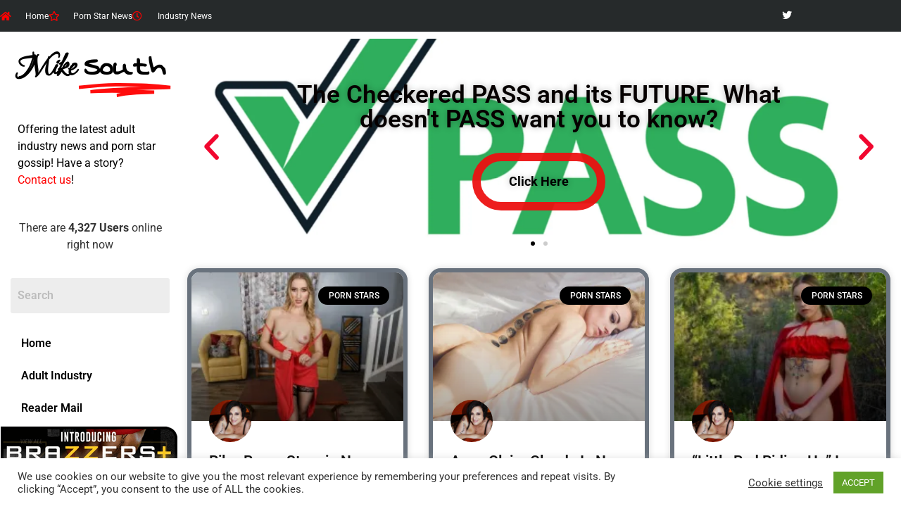

--- FILE ---
content_type: text/html; charset=UTF-8
request_url: https://mikesouth.com/tag/members/
body_size: 26201
content:
<!doctype html>
<html lang="en-US">
<head>
	<meta charset="UTF-8">
	<meta name="viewport" content="width=device-width, initial-scale=1">
	<link rel="profile" href="https://gmpg.org/xfn/11">
	<meta name='robots' content='noindex, follow' />
	<style>img:is([sizes="auto" i], [sizes^="auto," i]) { contain-intrinsic-size: 3000px 1500px }</style>
	
	<!-- This site is optimized with the Yoast SEO plugin v26.5 - https://yoast.com/wordpress/plugins/seo/ -->
	<title>members Archives - Mike South</title>
	<meta property="og:locale" content="en_US" />
	<meta property="og:type" content="article" />
	<meta property="og:title" content="members Archives - Mike South" />
	<meta property="og:url" content="https://mikesouth.com/tag/members/" />
	<meta property="og:site_name" content="Mike South" />
	<meta name="twitter:card" content="summary_large_image" />
	<meta name="twitter:site" content="@mikesouthxxx" />
	<script type="application/ld+json" class="yoast-schema-graph">{"@context":"https://schema.org","@graph":[{"@type":"CollectionPage","@id":"https://mikesouth.com/tag/members/","url":"https://mikesouth.com/tag/members/","name":"members Archives - Mike South","isPartOf":{"@id":"https://mikesouth.com/#website"},"primaryImageOfPage":{"@id":"https://mikesouth.com/tag/members/#primaryimage"},"image":{"@id":"https://mikesouth.com/tag/members/#primaryimage"},"thumbnailUrl":"https://i0.wp.com/mikesouth.com/wp-content/uploads/2018/06/eyes-wide-slut-324106_1-1.jpg?fit=1450%2C740&ssl=1","breadcrumb":{"@id":"https://mikesouth.com/tag/members/#breadcrumb"},"inLanguage":"en-US"},{"@type":"ImageObject","inLanguage":"en-US","@id":"https://mikesouth.com/tag/members/#primaryimage","url":"https://i0.wp.com/mikesouth.com/wp-content/uploads/2018/06/eyes-wide-slut-324106_1-1.jpg?fit=1450%2C740&ssl=1","contentUrl":"https://i0.wp.com/mikesouth.com/wp-content/uploads/2018/06/eyes-wide-slut-324106_1-1.jpg?fit=1450%2C740&ssl=1","width":1450,"height":740},{"@type":"BreadcrumbList","@id":"https://mikesouth.com/tag/members/#breadcrumb","itemListElement":[{"@type":"ListItem","position":1,"name":"Home","item":"https://mikesouth.com/"},{"@type":"ListItem","position":2,"name":"members"}]},{"@type":"WebSite","@id":"https://mikesouth.com/#website","url":"https://mikesouth.com/","name":"Mike South","description":"The institute for the advance study of insensitivity and pornography","publisher":{"@id":"https://mikesouth.com/#organization"},"potentialAction":[{"@type":"SearchAction","target":{"@type":"EntryPoint","urlTemplate":"https://mikesouth.com/?s={search_term_string}"},"query-input":{"@type":"PropertyValueSpecification","valueRequired":true,"valueName":"search_term_string"}}],"inLanguage":"en-US"},{"@type":"Organization","@id":"https://mikesouth.com/#organization","name":"Mike South","url":"https://mikesouth.com/","logo":{"@type":"ImageObject","inLanguage":"en-US","@id":"https://mikesouth.com/#/schema/logo/image/","url":"https://i0.wp.com/mikesouth.com/wp-content/uploads/2018/03/mike_south.png?fit=1686%2C840&ssl=1","contentUrl":"https://i0.wp.com/mikesouth.com/wp-content/uploads/2018/03/mike_south.png?fit=1686%2C840&ssl=1","width":1686,"height":840,"caption":"Mike South"},"image":{"@id":"https://mikesouth.com/#/schema/logo/image/"},"sameAs":["https://x.com/mikesouthxxx","https://www.pinterest.com/mikesouth1/"]}]}</script>
	<!-- / Yoast SEO plugin. -->


<link rel='dns-prefetch' href='//www.googletagmanager.com' />
<link rel='dns-prefetch' href='//stats.wp.com' />
<link rel='dns-prefetch' href='//v0.wordpress.com' />
<link rel='preconnect' href='//i0.wp.com' />
<link rel='preconnect' href='//c0.wp.com' />
<link rel="alternate" type="application/rss+xml" title="Mike South &raquo; Feed" href="https://mikesouth.com/feed/" />
<link rel="alternate" type="application/rss+xml" title="Mike South &raquo; Comments Feed" href="https://mikesouth.com/comments/feed/" />
<script id="wpp-js" src="https://mikesouth.com/wp-content/plugins/wordpress-popular-posts/assets/js/wpp.min.js?ver=7.3.6" data-sampling="0" data-sampling-rate="100" data-api-url="https://mikesouth.com/wp-json/wordpress-popular-posts" data-post-id="0" data-token="e6ccef0d44" data-lang="0" data-debug="0"></script>
<link rel="alternate" type="application/rss+xml" title="Mike South &raquo; members Tag Feed" href="https://mikesouth.com/tag/members/feed/" />
<script>
window._wpemojiSettings = {"baseUrl":"https:\/\/s.w.org\/images\/core\/emoji\/16.0.1\/72x72\/","ext":".png","svgUrl":"https:\/\/s.w.org\/images\/core\/emoji\/16.0.1\/svg\/","svgExt":".svg","source":{"concatemoji":"https:\/\/mikesouth.com\/wp-includes\/js\/wp-emoji-release.min.js?ver=6.8.3"}};
/*! This file is auto-generated */
!function(s,n){var o,i,e;function c(e){try{var t={supportTests:e,timestamp:(new Date).valueOf()};sessionStorage.setItem(o,JSON.stringify(t))}catch(e){}}function p(e,t,n){e.clearRect(0,0,e.canvas.width,e.canvas.height),e.fillText(t,0,0);var t=new Uint32Array(e.getImageData(0,0,e.canvas.width,e.canvas.height).data),a=(e.clearRect(0,0,e.canvas.width,e.canvas.height),e.fillText(n,0,0),new Uint32Array(e.getImageData(0,0,e.canvas.width,e.canvas.height).data));return t.every(function(e,t){return e===a[t]})}function u(e,t){e.clearRect(0,0,e.canvas.width,e.canvas.height),e.fillText(t,0,0);for(var n=e.getImageData(16,16,1,1),a=0;a<n.data.length;a++)if(0!==n.data[a])return!1;return!0}function f(e,t,n,a){switch(t){case"flag":return n(e,"\ud83c\udff3\ufe0f\u200d\u26a7\ufe0f","\ud83c\udff3\ufe0f\u200b\u26a7\ufe0f")?!1:!n(e,"\ud83c\udde8\ud83c\uddf6","\ud83c\udde8\u200b\ud83c\uddf6")&&!n(e,"\ud83c\udff4\udb40\udc67\udb40\udc62\udb40\udc65\udb40\udc6e\udb40\udc67\udb40\udc7f","\ud83c\udff4\u200b\udb40\udc67\u200b\udb40\udc62\u200b\udb40\udc65\u200b\udb40\udc6e\u200b\udb40\udc67\u200b\udb40\udc7f");case"emoji":return!a(e,"\ud83e\udedf")}return!1}function g(e,t,n,a){var r="undefined"!=typeof WorkerGlobalScope&&self instanceof WorkerGlobalScope?new OffscreenCanvas(300,150):s.createElement("canvas"),o=r.getContext("2d",{willReadFrequently:!0}),i=(o.textBaseline="top",o.font="600 32px Arial",{});return e.forEach(function(e){i[e]=t(o,e,n,a)}),i}function t(e){var t=s.createElement("script");t.src=e,t.defer=!0,s.head.appendChild(t)}"undefined"!=typeof Promise&&(o="wpEmojiSettingsSupports",i=["flag","emoji"],n.supports={everything:!0,everythingExceptFlag:!0},e=new Promise(function(e){s.addEventListener("DOMContentLoaded",e,{once:!0})}),new Promise(function(t){var n=function(){try{var e=JSON.parse(sessionStorage.getItem(o));if("object"==typeof e&&"number"==typeof e.timestamp&&(new Date).valueOf()<e.timestamp+604800&&"object"==typeof e.supportTests)return e.supportTests}catch(e){}return null}();if(!n){if("undefined"!=typeof Worker&&"undefined"!=typeof OffscreenCanvas&&"undefined"!=typeof URL&&URL.createObjectURL&&"undefined"!=typeof Blob)try{var e="postMessage("+g.toString()+"("+[JSON.stringify(i),f.toString(),p.toString(),u.toString()].join(",")+"));",a=new Blob([e],{type:"text/javascript"}),r=new Worker(URL.createObjectURL(a),{name:"wpTestEmojiSupports"});return void(r.onmessage=function(e){c(n=e.data),r.terminate(),t(n)})}catch(e){}c(n=g(i,f,p,u))}t(n)}).then(function(e){for(var t in e)n.supports[t]=e[t],n.supports.everything=n.supports.everything&&n.supports[t],"flag"!==t&&(n.supports.everythingExceptFlag=n.supports.everythingExceptFlag&&n.supports[t]);n.supports.everythingExceptFlag=n.supports.everythingExceptFlag&&!n.supports.flag,n.DOMReady=!1,n.readyCallback=function(){n.DOMReady=!0}}).then(function(){return e}).then(function(){var e;n.supports.everything||(n.readyCallback(),(e=n.source||{}).concatemoji?t(e.concatemoji):e.wpemoji&&e.twemoji&&(t(e.twemoji),t(e.wpemoji)))}))}((window,document),window._wpemojiSettings);
</script>
<link rel='stylesheet' id='wordpress-plugin-random-post-slider-css' href='https://mikesouth.com/wp-content/plugins/wordpress-plugin-random-post-slider/wordpress-plugin-random-post-slider.css?ver=6.8.3' media='all' />
<link rel='stylesheet' id='hfe-widgets-style-css' href='https://mikesouth.com/wp-content/plugins/header-footer-elementor/inc/widgets-css/frontend.css?ver=2.7.0' media='all' />
<link rel='stylesheet' id='embedpress-css-css' href='https://mikesouth.com/wp-content/plugins/embedpress/assets/css/embedpress.css?ver=1764279666' media='all' />
<link rel='stylesheet' id='embedpress-blocks-style-css' href='https://mikesouth.com/wp-content/plugins/embedpress/assets/css/blocks.build.css?ver=1764279666' media='all' />
<style id='wp-emoji-styles-inline-css'>

	img.wp-smiley, img.emoji {
		display: inline !important;
		border: none !important;
		box-shadow: none !important;
		height: 1em !important;
		width: 1em !important;
		margin: 0 0.07em !important;
		vertical-align: -0.1em !important;
		background: none !important;
		padding: 0 !important;
	}
</style>
<link rel='stylesheet' id='wp-block-library-css' href='https://c0.wp.com/c/6.8.3/wp-includes/css/dist/block-library/style.min.css' media='all' />
<style id='b3dviewer-modelviewer-style-inline-css'>
.b3dviewer-wrapper{height:100%;max-width:100%;min-width:150px;width:100%}.b3dviewer-wrapper:fullscreen{background:#fff}.b3dviewer .activate_ar{background-color:#fff;border:none;border-radius:4px;position:absolute;right:16px;top:16px}.b3dviewer aligncenter{text-align:left}.b3dviewer-wrapper model-viewer{height:100%;position:relative;width:100%}.b3dviewer-wrapper .slider{bottom:16px;overflow:hidden;position:absolute;text-align:center;width:-moz-fit-content;width:fit-content}.b3dviewer-wrapper *{box-sizing:border-box}.b3dviewer-wrapper .slides{display:flex;overflow-x:auto;scroll-behavior:smooth;scroll-snap-type:x mandatory;-webkit-overflow-scrolling:touch;margin-left:10px;overflow-y:hidden}.modelThumbs .selected,.slides .slide.selected{border:2px solid #b3b3b3}.slideController{align-items:center;display:flex;justify-content:space-between;position:absolute;top:50%;width:100%}.slideController .arrow-left,.slideController .arrow-right{cursor:pointer}.slideController .arrow-left.disabled,.slideController .arrow-right.disabled{cursor:not-allowed;opacity:.3}.slides .slide{background-color:#fff;background-position:50%;background-repeat:no-repeat;background-size:contain;border:none;border-radius:5px;cursor:pointer;display:flex;flex-shrink:0;height:90px;margin-right:10px;padding:5px;scroll-snap-align:start;width:90px}@media(max-width:576px){.slides .slide{height:60px;width:60px}}.slides .slide-number{background:#ebebeb;text-align:center}.slides .slide-number span{color:#666;font-size:65px;margin:auto;text-align:center}.b3dviewer-wrapper .slide img{border-radius:5px;width:100%}.b3dviewer-wrapper .slide img,.modelViewerBlock .woocommerce .bp_model_parent.b3dviewer-wrapper img,.woocommerce div.product div.images img{height:100%;-o-object-fit:cover;object-fit:cover}.bp_model_parent{max-width:100%}.bp_model_parent .DMC canvas{pointer-events:none}.bp_model_parent:fullscreen{height:100vh}.bp_model_parent:fullscreen .online_3d_viewer{height:100vh!important;width:100vw!important}.online_3d_viewer{align-items:center;display:flex;flex-direction:column;justify-content:center;max-width:100%}.online_3d_viewer div:last-child{text-align:center;vertical-align:center}#openBtn{bottom:10px;box-sizing:border-box;padding:5px;right:10px}#closeBtn,#openBtn{position:absolute;z-index:999999;fill:#333;background:#fff;border-radius:2px;cursor:pointer}#closeBtn{display:none;right:20px;top:10px}.b3dviewer .fullscreen #closeBtn{display:block}.modelViewerBlock,.modelViewerBlock.b3dviewer{max-width:100%}.modelViewerBlock .alignend,.modelViewerBlock .alignright,.modelViewerBlock.b3dviewer .alignend,.modelViewerBlock.b3dviewer .alignright{float:none;margin-left:auto}.modelViewerBlock .aligncenter,.modelViewerBlock.b3dviewer .aligncenter{margin-left:auto;margin-right:auto}.modelViewerBlock .alignleft,.modelViewerBlock .alignstart,.modelViewerBlock.b3dviewer .alignleft,.modelViewerBlock.b3dviewer .alignstart{float:none;margin-right:auto}.modelViewerBlock .fullscreen,.modelViewerBlock.b3dviewer .fullscreen{animation-duration:.5s;animation-name:fullscreen;background:#fff;height:100vh!important;left:0;position:fixed;top:0;width:100vw!important;z-index:99999}.modelViewerBlock #openBtn,.modelViewerBlock.b3dviewer #openBtn{display:none}@media screen and (max-width:768px){.modelViewerBlock #openBtn,.modelViewerBlock.b3dviewer #openBtn{display:block}}.modelViewerBlock .bp_model_parent:fullscreen #openBtn,.modelViewerBlock.b3dviewer .bp_model_parent:fullscreen #openBtn{display:none}.modelViewerBlock .bp_model_parent:fullscreen #closeBtn,.modelViewerBlock.b3dviewer .bp_model_parent:fullscreen #closeBtn{display:block}.modelViewerBlock #default-poster,.modelViewerBlock.b3dviewer #default-poster{background-color:transparent;background-size:cover;border:none;height:100%;outline:none;width:100%}.modelViewerBlock .modelThumbs,.modelViewerBlock.b3dviewer .modelThumbs{display:flex;flex-wrap:wrap;gap:10px;margin-top:10px;max-width:100%}.modelViewerBlock .modelThumbs .thumbsItem,.modelViewerBlock.b3dviewer .modelThumbs .thumbsItem{cursor:pointer;height:80px;width:100px}.b3dviewer-wrapper .select{background:#fff;border-radius:3px;display:inline-block;margin-left:5px;margin-top:5px;padding:5px 12px}.b3dviewer-wrapper .select select{display:inline-block;padding:0 24px 0 8px;width:auto}.percentageWrapper .overlay{background:rgba(51,51,51,.631);height:100%;left:0;position:absolute;top:0;width:100%}.percentageWrapper .percentage{color:#fff;left:50%;position:absolute;top:50%;transform:translate(-50%,-50%)}.b3dviewer .fullscreen model-viewer{height:100%!important}model-viewer.hide_progressbar::part(default-progress-bar){display:none}.woocommerce-page #content .ast-woocommerce-container div.product .b3dviewer_woo_wrapper div.images,.woocommerce-page .b3dviewer_woo_wrapper .b3dviewer.woocommerce,.woocommerce-page .b3dviewer_woo_wrapper .woocommerce-product-gallery.images,.woocommerce-product-gallery.images .b3dviewer.woocommerce{width:100%}.woocommerce #content div.product .product-summary-wrapper div.images:not(.avada-product-gallery){width:48%}.woocommerce #content div.product .owp-product-nav-wrap+div.images{width:52%}div#st-primary-content .product.type-product .woocommerce-product-gallery.images.images{width:44%}.b3dviewer_woo_wrapper{display:flex;flex-direction:column;float:left;width:48%}.woocommerce-page .product .b3dviewer.woocommerce:not(.b3dviewer_woo_wrapper .b3dviewer.woocommerce){float:left;width:48%}#animations{font-size:16px}.b3dviewer-wrapper .select{display:none;margin-right:10px}.b3dviewer-wrapper .select select{margin-left:10px}.fullscreen .online_3d_viewer,.fullscreen canvas{height:100%!important;width:100%!important}.woocommerce-product-gallery.woocommerce-product-gallery--with-images:not(.avada-product-gallery){display:flex;flex-direction:column}.woocommerce #content div.product div.images.avada-product-gallery{display:block!important;float:left;width:500px}.theme-woodmart .woocommerce-product-gallery.woocommerce-product-gallery--with-images{flex-direction:row}.modelViewerBlock #default-poster{pointer-events:none}@media only screen and (min-width:768px){.woocommerce #content .shoptimizer-archive div.product div.images{width:60%}}.bp3dv-model-main{bottom:0;left:0;overflow:hidden;right:0;text-align:center;top:0;-webkit-overflow-scrolling:touch;display:none;opacity:0;outline:0;overflow-x:hidden;overflow-y:auto;transition:opacity .15s linear,z-index .15;z-index:-1}.bp3dv-model-main:target{z-index:99999}.bp3dv-model-main:target,.model-open{height:auto;opacity:1;overflow:hidden;position:fixed}.model-open{display:block;z-index:9999999}.bp3dv-model-inner{display:inline-block;margin:30px auto;max-width:90%;transform:translateY(-25%);transition:transform .3s ease-out;vertical-align:middle;width:900px}.bp3dv-model-wrap{background-clip:padding-box;background-color:#fff;border:1px solid #999;border:1px solid rgba(0,0,0,.2);border-radius:6px;box-shadow:0 3px 9px rgba(0,0,0,.5);box-sizing:border-box;display:block;max-height:calc(100vh - 70px);outline:0;padding:20px;position:relative;text-align:left;width:100%}.bp3dv-model-main:target,.model-open .bp3dv-model-inner{position:relative;transform:translate(0);z-index:9999}.bp3dv-model-main:target,.model-open .bg-overlay{background:rgba(0,0,0,.8);position:fixed;z-index:99}.bg-overlay{background:transparent;bottom:0;height:100vh;left:0;right:0;top:0;transition:background .15s linear;width:100%;z-index:0}.close-btn{color:#fff;cursor:pointer;font-family:none;font-size:30px;font-weight:700;line-height:135%;position:absolute;right:-15px;top:-35px;z-index:99}@media screen and (min-width:800px){.bp3dv-model-main:before{content:"";display:inline-block;height:auto;height:100%;margin-right:0;vertical-align:middle}}@media screen and (max-width:799px){.bp3dv-model-inner{margin-top:45px}}.bp3dv_a_popup_opener{position:relative}.bp3dv_a_popup_opener:before{content:"";cursor:pointer;display:inline-block;height:100%;position:absolute;width:100%;z-index:9999}.bp3dv_play_icon:before{color:#fff;content:"";font-family:FontAwesome;font-size:100px;height:auto;left:50%;opacity:.8;position:absolute;text-shadow:0 0 30px rgba(0,0,0,.5);top:50%;transform:translate(-50%,-50%);-webkit-transform:translate(-50%,-50%);width:auto}.bp3dv_play_icon:before:hover:before{color:#eee}.bp3d_custom_selector_models{height:0;overflow:hidden}.single-product #main-content>.clearfix,.single-product.et_pb_pagebuilder_layout .clearfix>.woocommerce-product-gallery{display:none}.woocommerce-product-gallery .position_top{margin-bottom:10px}.woocommerce-product-gallery .position_bottom{margin-top:10px}.type-product.product .product-summary-wrapper .product-modal-wrap .woocommerce-product-gallery.images{display:block}.modelViewerBlock .view_3d,.modelViewerBlock .view_img{display:none}.modelViewerBlock .position-bottom-left,.modelViewerBlock .position-bottom-right,.modelViewerBlock .position-top-left,.modelViewerBlock .position-top-right{display:flex;flex-direction:column;gap:10px;position:absolute}.modelViewerBlock .position-bottom-left{bottom:10px;left:10px}.modelViewerBlock .position-bottom-right{bottom:10px;right:10px}.modelViewerBlock .position-top-right{right:10px;top:10px}.modelViewerBlock .position-top-left{left:10px;top:10px}.modelViewerBlock .fullscreen-close{display:none}.modelViewerBlock .b3dviewer-wrapper.fullscreen .fullscreen-close{display:block}.modelViewerBlock .bp_model_parent:fullscreen .fullscreen-close{display:block}.modelViewerBlock .bp_model_parent:fullscreen .fullscreen-open{display:none}.modelViewerBlock .control-btn{background:#fff;border:1px solid #e8e8e8;border-radius:5px;box-sizing:border-box;cursor:pointer;height:35px;padding:4px;width:35px;z-index:999}.modelViewerBlock .ar-qrcode{display:flex}.modelViewerBlock .ar-qrcode .qr-content{align-items:center;background:#fff;border:1px solid #e8e8e8;border-radius:5px;bottom:0;box-sizing:border-box;display:none;flex-direction:column;font-size:12px;justify-content:center;left:45px;overflow:hidden;padding-top:10px;position:absolute;text-align:center;transition:all .3s ease-in-out;width:145px;z-index:999}.modelViewerBlock .ar-qrcode .qr-content p{line-height:normal;margin:0 10px}.modelViewerBlock .ar-qrcode .close{display:none}.modelViewerBlock .ar-qrcode.active .qr-content{display:flex;width:100px}.modelViewerBlock .ar-qrcode.active .ar-qr-opener{display:none}.modelViewerBlock .ar-qrcode.active .close{display:block}.modelViewerBlock .hotspot{background-color:#fff;border:none;border-radius:10px;box-sizing:border-box;display:block;height:20px;padding:0;pointer-events:none;width:20px}.modelViewerBlock .view-button{background:#fff;border:none;border-radius:4px;box-shadow:0 2px 4px rgba(0,0,0,.25);box-sizing:border-box;color:rgba(0,0,0,.8);display:block;font-family:Futura,Helvetica Neue,sans-serif;font-size:12px;font-weight:700;max-width:128px;outline:none;overflow-wrap:break-word;padding:10px;position:absolute;transform:translate3d(-50%,-50%,0);width:-moz-max-content;width:max-content}.modelViewerBlock .annotation{background-color:#fff;border:1px solid #e8e8e8;border-radius:10px;color:#222;max-width:-moz-max-content;max-width:max-content;padding:6px 9px;position:absolute;transform:translate(10px,10px);white-space:pre-wrap;width:200px}.modelViewerBlock .style-1.view-button{height:-moz-max-content;height:max-content;padding:6px 9px;width:-moz-max-content;width:max-content}.modelViewerBlock .style-2 .annotation{left:10px;top:22px}.modelViewerBlock .style-2.view-button{border-radius:50px;padding:6px 9px}.modelViewerBlock .style-3 .annotation,.modelViewerBlock .style-4 .annotation{display:none;left:10px;top:20px}.modelViewerBlock .style-3.view-button,.modelViewerBlock .style-4.view-button{border-radius:50px;padding:6px 9px}.modelViewerBlock .style-3.view-button:hover .annotation,.modelViewerBlock .style-4.view-button:hover .annotation{display:block}.modelViewerBlock .style-4.view-button{background-color:transparent;padding:0}.modelViewerBlock .style-4 .hotspot-icon{background:#fff;border-radius:50px;height:24px;width:24px}.productListItem{background:hsla(0,0%,87%,.118);height:100%;left:0;overflow:hidden;position:absolute;top:0;width:100%;z-index:1}.productListItem .b3dviewer-wrapper{visibility:hidden}.productListItem .cameraBtn{display:none}.productListItem .view_3d,.productListItem .view_img{bottom:10px;position:absolute;right:10px}.productListItem .view_img{right:10px;top:10px}.productListItem .view_3d{display:block}.productListItem.active .b3dviewer-wrapper{visibility:visible}.productListItem.active .view_3d{display:none}.productListItem.active .view_img{display:block;z-index:999}.woocommerce div.product div.images .bp3d_slick_model_container img{display:none}#bp3d-viewer-1 .b3dviewer-wrapper.fullscreen{height:100vh;left:0;overflow:hidden;position:fixed;top:0;width:100vw;z-index:999}@media screen and (max-width:768px){.bluePlaylist{height:auto!important;max-height:-moz-fit-content!important;max-height:fit-content!important}}

</style>
<link rel='stylesheet' id='html5-player-vimeo-style-css' href='https://mikesouth.com/wp-content/plugins/html5-video-player/build/blocks/view.css?ver=6.8.3' media='all' />
<style id='ce4wp-subscribe-style-inline-css'>
.wp-block-ce4wp-subscribe{max-width:840px;margin:0 auto}.wp-block-ce4wp-subscribe .title{margin-bottom:0}.wp-block-ce4wp-subscribe .subTitle{margin-top:0;font-size:0.8em}.wp-block-ce4wp-subscribe .disclaimer{margin-top:5px;font-size:0.8em}.wp-block-ce4wp-subscribe .disclaimer .disclaimer-label{margin-left:10px}.wp-block-ce4wp-subscribe .inputBlock{width:100%;margin-bottom:10px}.wp-block-ce4wp-subscribe .inputBlock input{width:100%}.wp-block-ce4wp-subscribe .inputBlock label{display:inline-block}.wp-block-ce4wp-subscribe .submit-button{margin-top:25px;display:block}.wp-block-ce4wp-subscribe .required-text{display:inline-block;margin:0;padding:0;margin-left:0.3em}.wp-block-ce4wp-subscribe .onSubmission{height:0;max-width:840px;margin:0 auto}.wp-block-ce4wp-subscribe .firstNameSummary .lastNameSummary{text-transform:capitalize}.wp-block-ce4wp-subscribe .ce4wp-inline-notification{display:flex;flex-direction:row;align-items:center;padding:13px 10px;width:100%;height:40px;border-style:solid;border-color:orange;border-width:1px;border-left-width:4px;border-radius:3px;background:rgba(255,133,15,0.1);flex:none;order:0;flex-grow:1;margin:0px 0px}.wp-block-ce4wp-subscribe .ce4wp-inline-warning-text{font-style:normal;font-weight:normal;font-size:16px;line-height:20px;display:flex;align-items:center;color:#571600;margin-left:9px}.wp-block-ce4wp-subscribe .ce4wp-inline-warning-icon{color:orange}.wp-block-ce4wp-subscribe .ce4wp-inline-warning-arrow{color:#571600;margin-left:auto}.wp-block-ce4wp-subscribe .ce4wp-banner-clickable{cursor:pointer}.ce4wp-link{cursor:pointer}

.no-flex{display:block}.sub-header{margin-bottom:1em}


</style>
<style id='wppb-edit-profile-style-inline-css'>


</style>
<style id='wppb-login-style-inline-css'>


</style>
<style id='wppb-recover-password-style-inline-css'>


</style>
<style id='wppb-register-style-inline-css'>


</style>
<link rel='stylesheet' id='mediaelement-css' href='https://c0.wp.com/c/6.8.3/wp-includes/js/mediaelement/mediaelementplayer-legacy.min.css' media='all' />
<link rel='stylesheet' id='wp-mediaelement-css' href='https://c0.wp.com/c/6.8.3/wp-includes/js/mediaelement/wp-mediaelement.min.css' media='all' />
<style id='jetpack-sharing-buttons-style-inline-css'>
.jetpack-sharing-buttons__services-list{display:flex;flex-direction:row;flex-wrap:wrap;gap:0;list-style-type:none;margin:5px;padding:0}.jetpack-sharing-buttons__services-list.has-small-icon-size{font-size:12px}.jetpack-sharing-buttons__services-list.has-normal-icon-size{font-size:16px}.jetpack-sharing-buttons__services-list.has-large-icon-size{font-size:24px}.jetpack-sharing-buttons__services-list.has-huge-icon-size{font-size:36px}@media print{.jetpack-sharing-buttons__services-list{display:none!important}}.editor-styles-wrapper .wp-block-jetpack-sharing-buttons{gap:0;padding-inline-start:0}ul.jetpack-sharing-buttons__services-list.has-background{padding:1.25em 2.375em}
</style>
<link rel='stylesheet' id='bp3d-custom-style-css' href='https://mikesouth.com/wp-content/plugins/3d-viewer/public/css/custom-style.css?ver=1.8.2' media='all' />
<link rel='stylesheet' id='mpp_gutenberg-css' href='https://mikesouth.com/wp-content/plugins/profile-builder/add-ons-free/user-profile-picture/dist/blocks.style.build.css?ver=2.6.0' media='all' />
<style id='global-styles-inline-css'>
:root{--wp--preset--aspect-ratio--square: 1;--wp--preset--aspect-ratio--4-3: 4/3;--wp--preset--aspect-ratio--3-4: 3/4;--wp--preset--aspect-ratio--3-2: 3/2;--wp--preset--aspect-ratio--2-3: 2/3;--wp--preset--aspect-ratio--16-9: 16/9;--wp--preset--aspect-ratio--9-16: 9/16;--wp--preset--color--black: #000000;--wp--preset--color--cyan-bluish-gray: #abb8c3;--wp--preset--color--white: #ffffff;--wp--preset--color--pale-pink: #f78da7;--wp--preset--color--vivid-red: #cf2e2e;--wp--preset--color--luminous-vivid-orange: #ff6900;--wp--preset--color--luminous-vivid-amber: #fcb900;--wp--preset--color--light-green-cyan: #7bdcb5;--wp--preset--color--vivid-green-cyan: #00d084;--wp--preset--color--pale-cyan-blue: #8ed1fc;--wp--preset--color--vivid-cyan-blue: #0693e3;--wp--preset--color--vivid-purple: #9b51e0;--wp--preset--gradient--vivid-cyan-blue-to-vivid-purple: linear-gradient(135deg,rgba(6,147,227,1) 0%,rgb(155,81,224) 100%);--wp--preset--gradient--light-green-cyan-to-vivid-green-cyan: linear-gradient(135deg,rgb(122,220,180) 0%,rgb(0,208,130) 100%);--wp--preset--gradient--luminous-vivid-amber-to-luminous-vivid-orange: linear-gradient(135deg,rgba(252,185,0,1) 0%,rgba(255,105,0,1) 100%);--wp--preset--gradient--luminous-vivid-orange-to-vivid-red: linear-gradient(135deg,rgba(255,105,0,1) 0%,rgb(207,46,46) 100%);--wp--preset--gradient--very-light-gray-to-cyan-bluish-gray: linear-gradient(135deg,rgb(238,238,238) 0%,rgb(169,184,195) 100%);--wp--preset--gradient--cool-to-warm-spectrum: linear-gradient(135deg,rgb(74,234,220) 0%,rgb(151,120,209) 20%,rgb(207,42,186) 40%,rgb(238,44,130) 60%,rgb(251,105,98) 80%,rgb(254,248,76) 100%);--wp--preset--gradient--blush-light-purple: linear-gradient(135deg,rgb(255,206,236) 0%,rgb(152,150,240) 100%);--wp--preset--gradient--blush-bordeaux: linear-gradient(135deg,rgb(254,205,165) 0%,rgb(254,45,45) 50%,rgb(107,0,62) 100%);--wp--preset--gradient--luminous-dusk: linear-gradient(135deg,rgb(255,203,112) 0%,rgb(199,81,192) 50%,rgb(65,88,208) 100%);--wp--preset--gradient--pale-ocean: linear-gradient(135deg,rgb(255,245,203) 0%,rgb(182,227,212) 50%,rgb(51,167,181) 100%);--wp--preset--gradient--electric-grass: linear-gradient(135deg,rgb(202,248,128) 0%,rgb(113,206,126) 100%);--wp--preset--gradient--midnight: linear-gradient(135deg,rgb(2,3,129) 0%,rgb(40,116,252) 100%);--wp--preset--font-size--small: 13px;--wp--preset--font-size--medium: 20px;--wp--preset--font-size--large: 36px;--wp--preset--font-size--x-large: 42px;--wp--preset--spacing--20: 0.44rem;--wp--preset--spacing--30: 0.67rem;--wp--preset--spacing--40: 1rem;--wp--preset--spacing--50: 1.5rem;--wp--preset--spacing--60: 2.25rem;--wp--preset--spacing--70: 3.38rem;--wp--preset--spacing--80: 5.06rem;--wp--preset--shadow--natural: 6px 6px 9px rgba(0, 0, 0, 0.2);--wp--preset--shadow--deep: 12px 12px 50px rgba(0, 0, 0, 0.4);--wp--preset--shadow--sharp: 6px 6px 0px rgba(0, 0, 0, 0.2);--wp--preset--shadow--outlined: 6px 6px 0px -3px rgba(255, 255, 255, 1), 6px 6px rgba(0, 0, 0, 1);--wp--preset--shadow--crisp: 6px 6px 0px rgba(0, 0, 0, 1);}:root { --wp--style--global--content-size: 800px;--wp--style--global--wide-size: 1200px; }:where(body) { margin: 0; }.wp-site-blocks > .alignleft { float: left; margin-right: 2em; }.wp-site-blocks > .alignright { float: right; margin-left: 2em; }.wp-site-blocks > .aligncenter { justify-content: center; margin-left: auto; margin-right: auto; }:where(.wp-site-blocks) > * { margin-block-start: 24px; margin-block-end: 0; }:where(.wp-site-blocks) > :first-child { margin-block-start: 0; }:where(.wp-site-blocks) > :last-child { margin-block-end: 0; }:root { --wp--style--block-gap: 24px; }:root :where(.is-layout-flow) > :first-child{margin-block-start: 0;}:root :where(.is-layout-flow) > :last-child{margin-block-end: 0;}:root :where(.is-layout-flow) > *{margin-block-start: 24px;margin-block-end: 0;}:root :where(.is-layout-constrained) > :first-child{margin-block-start: 0;}:root :where(.is-layout-constrained) > :last-child{margin-block-end: 0;}:root :where(.is-layout-constrained) > *{margin-block-start: 24px;margin-block-end: 0;}:root :where(.is-layout-flex){gap: 24px;}:root :where(.is-layout-grid){gap: 24px;}.is-layout-flow > .alignleft{float: left;margin-inline-start: 0;margin-inline-end: 2em;}.is-layout-flow > .alignright{float: right;margin-inline-start: 2em;margin-inline-end: 0;}.is-layout-flow > .aligncenter{margin-left: auto !important;margin-right: auto !important;}.is-layout-constrained > .alignleft{float: left;margin-inline-start: 0;margin-inline-end: 2em;}.is-layout-constrained > .alignright{float: right;margin-inline-start: 2em;margin-inline-end: 0;}.is-layout-constrained > .aligncenter{margin-left: auto !important;margin-right: auto !important;}.is-layout-constrained > :where(:not(.alignleft):not(.alignright):not(.alignfull)){max-width: var(--wp--style--global--content-size);margin-left: auto !important;margin-right: auto !important;}.is-layout-constrained > .alignwide{max-width: var(--wp--style--global--wide-size);}body .is-layout-flex{display: flex;}.is-layout-flex{flex-wrap: wrap;align-items: center;}.is-layout-flex > :is(*, div){margin: 0;}body .is-layout-grid{display: grid;}.is-layout-grid > :is(*, div){margin: 0;}body{padding-top: 0px;padding-right: 0px;padding-bottom: 0px;padding-left: 0px;}a:where(:not(.wp-element-button)){text-decoration: underline;}:root :where(.wp-element-button, .wp-block-button__link){background-color: #32373c;border-width: 0;color: #fff;font-family: inherit;font-size: inherit;line-height: inherit;padding: calc(0.667em + 2px) calc(1.333em + 2px);text-decoration: none;}.has-black-color{color: var(--wp--preset--color--black) !important;}.has-cyan-bluish-gray-color{color: var(--wp--preset--color--cyan-bluish-gray) !important;}.has-white-color{color: var(--wp--preset--color--white) !important;}.has-pale-pink-color{color: var(--wp--preset--color--pale-pink) !important;}.has-vivid-red-color{color: var(--wp--preset--color--vivid-red) !important;}.has-luminous-vivid-orange-color{color: var(--wp--preset--color--luminous-vivid-orange) !important;}.has-luminous-vivid-amber-color{color: var(--wp--preset--color--luminous-vivid-amber) !important;}.has-light-green-cyan-color{color: var(--wp--preset--color--light-green-cyan) !important;}.has-vivid-green-cyan-color{color: var(--wp--preset--color--vivid-green-cyan) !important;}.has-pale-cyan-blue-color{color: var(--wp--preset--color--pale-cyan-blue) !important;}.has-vivid-cyan-blue-color{color: var(--wp--preset--color--vivid-cyan-blue) !important;}.has-vivid-purple-color{color: var(--wp--preset--color--vivid-purple) !important;}.has-black-background-color{background-color: var(--wp--preset--color--black) !important;}.has-cyan-bluish-gray-background-color{background-color: var(--wp--preset--color--cyan-bluish-gray) !important;}.has-white-background-color{background-color: var(--wp--preset--color--white) !important;}.has-pale-pink-background-color{background-color: var(--wp--preset--color--pale-pink) !important;}.has-vivid-red-background-color{background-color: var(--wp--preset--color--vivid-red) !important;}.has-luminous-vivid-orange-background-color{background-color: var(--wp--preset--color--luminous-vivid-orange) !important;}.has-luminous-vivid-amber-background-color{background-color: var(--wp--preset--color--luminous-vivid-amber) !important;}.has-light-green-cyan-background-color{background-color: var(--wp--preset--color--light-green-cyan) !important;}.has-vivid-green-cyan-background-color{background-color: var(--wp--preset--color--vivid-green-cyan) !important;}.has-pale-cyan-blue-background-color{background-color: var(--wp--preset--color--pale-cyan-blue) !important;}.has-vivid-cyan-blue-background-color{background-color: var(--wp--preset--color--vivid-cyan-blue) !important;}.has-vivid-purple-background-color{background-color: var(--wp--preset--color--vivid-purple) !important;}.has-black-border-color{border-color: var(--wp--preset--color--black) !important;}.has-cyan-bluish-gray-border-color{border-color: var(--wp--preset--color--cyan-bluish-gray) !important;}.has-white-border-color{border-color: var(--wp--preset--color--white) !important;}.has-pale-pink-border-color{border-color: var(--wp--preset--color--pale-pink) !important;}.has-vivid-red-border-color{border-color: var(--wp--preset--color--vivid-red) !important;}.has-luminous-vivid-orange-border-color{border-color: var(--wp--preset--color--luminous-vivid-orange) !important;}.has-luminous-vivid-amber-border-color{border-color: var(--wp--preset--color--luminous-vivid-amber) !important;}.has-light-green-cyan-border-color{border-color: var(--wp--preset--color--light-green-cyan) !important;}.has-vivid-green-cyan-border-color{border-color: var(--wp--preset--color--vivid-green-cyan) !important;}.has-pale-cyan-blue-border-color{border-color: var(--wp--preset--color--pale-cyan-blue) !important;}.has-vivid-cyan-blue-border-color{border-color: var(--wp--preset--color--vivid-cyan-blue) !important;}.has-vivid-purple-border-color{border-color: var(--wp--preset--color--vivid-purple) !important;}.has-vivid-cyan-blue-to-vivid-purple-gradient-background{background: var(--wp--preset--gradient--vivid-cyan-blue-to-vivid-purple) !important;}.has-light-green-cyan-to-vivid-green-cyan-gradient-background{background: var(--wp--preset--gradient--light-green-cyan-to-vivid-green-cyan) !important;}.has-luminous-vivid-amber-to-luminous-vivid-orange-gradient-background{background: var(--wp--preset--gradient--luminous-vivid-amber-to-luminous-vivid-orange) !important;}.has-luminous-vivid-orange-to-vivid-red-gradient-background{background: var(--wp--preset--gradient--luminous-vivid-orange-to-vivid-red) !important;}.has-very-light-gray-to-cyan-bluish-gray-gradient-background{background: var(--wp--preset--gradient--very-light-gray-to-cyan-bluish-gray) !important;}.has-cool-to-warm-spectrum-gradient-background{background: var(--wp--preset--gradient--cool-to-warm-spectrum) !important;}.has-blush-light-purple-gradient-background{background: var(--wp--preset--gradient--blush-light-purple) !important;}.has-blush-bordeaux-gradient-background{background: var(--wp--preset--gradient--blush-bordeaux) !important;}.has-luminous-dusk-gradient-background{background: var(--wp--preset--gradient--luminous-dusk) !important;}.has-pale-ocean-gradient-background{background: var(--wp--preset--gradient--pale-ocean) !important;}.has-electric-grass-gradient-background{background: var(--wp--preset--gradient--electric-grass) !important;}.has-midnight-gradient-background{background: var(--wp--preset--gradient--midnight) !important;}.has-small-font-size{font-size: var(--wp--preset--font-size--small) !important;}.has-medium-font-size{font-size: var(--wp--preset--font-size--medium) !important;}.has-large-font-size{font-size: var(--wp--preset--font-size--large) !important;}.has-x-large-font-size{font-size: var(--wp--preset--font-size--x-large) !important;}
:root :where(.wp-block-pullquote){font-size: 1.5em;line-height: 1.6;}
</style>
<link rel='stylesheet' id='dashicons-css' href='https://c0.wp.com/c/6.8.3/wp-includes/css/dashicons.min.css' media='all' />
<link rel='stylesheet' id='admin-bar-css' href='https://c0.wp.com/c/6.8.3/wp-includes/css/admin-bar.min.css' media='all' />
<style id='admin-bar-inline-css'>

    /* Hide CanvasJS credits for P404 charts specifically */
    #p404RedirectChart .canvasjs-chart-credit {
        display: none !important;
    }
    
    #p404RedirectChart canvas {
        border-radius: 6px;
    }

    .p404-redirect-adminbar-weekly-title {
        font-weight: bold;
        font-size: 14px;
        color: #fff;
        margin-bottom: 6px;
    }

    #wpadminbar #wp-admin-bar-p404_free_top_button .ab-icon:before {
        content: "\f103";
        color: #dc3545;
        top: 3px;
    }
    
    #wp-admin-bar-p404_free_top_button .ab-item {
        min-width: 80px !important;
        padding: 0px !important;
    }
    
    /* Ensure proper positioning and z-index for P404 dropdown */
    .p404-redirect-adminbar-dropdown-wrap { 
        min-width: 0; 
        padding: 0;
        position: static !important;
    }
    
    #wpadminbar #wp-admin-bar-p404_free_top_button_dropdown {
        position: static !important;
    }
    
    #wpadminbar #wp-admin-bar-p404_free_top_button_dropdown .ab-item {
        padding: 0 !important;
        margin: 0 !important;
    }
    
    .p404-redirect-dropdown-container {
        min-width: 340px;
        padding: 18px 18px 12px 18px;
        background: #23282d !important;
        color: #fff;
        border-radius: 12px;
        box-shadow: 0 8px 32px rgba(0,0,0,0.25);
        margin-top: 10px;
        position: relative !important;
        z-index: 999999 !important;
        display: block !important;
        border: 1px solid #444;
    }
    
    /* Ensure P404 dropdown appears on hover */
    #wpadminbar #wp-admin-bar-p404_free_top_button .p404-redirect-dropdown-container { 
        display: none !important;
    }
    
    #wpadminbar #wp-admin-bar-p404_free_top_button:hover .p404-redirect-dropdown-container { 
        display: block !important;
    }
    
    #wpadminbar #wp-admin-bar-p404_free_top_button:hover #wp-admin-bar-p404_free_top_button_dropdown .p404-redirect-dropdown-container {
        display: block !important;
    }
    
    .p404-redirect-card {
        background: #2c3338;
        border-radius: 8px;
        padding: 18px 18px 12px 18px;
        box-shadow: 0 2px 8px rgba(0,0,0,0.07);
        display: flex;
        flex-direction: column;
        align-items: flex-start;
        border: 1px solid #444;
    }
    
    .p404-redirect-btn {
        display: inline-block;
        background: #dc3545;
        color: #fff !important;
        font-weight: bold;
        padding: 5px 22px;
        border-radius: 8px;
        text-decoration: none;
        font-size: 17px;
        transition: background 0.2s, box-shadow 0.2s;
        margin-top: 8px;
        box-shadow: 0 2px 8px rgba(220,53,69,0.15);
        text-align: center;
        line-height: 1.6;
    }
    
    .p404-redirect-btn:hover {
        background: #c82333;
        color: #fff !important;
        box-shadow: 0 4px 16px rgba(220,53,69,0.25);
    }
    
    /* Prevent conflicts with other admin bar dropdowns */
    #wpadminbar .ab-top-menu > li:hover > .ab-item,
    #wpadminbar .ab-top-menu > li.hover > .ab-item {
        z-index: auto;
    }
    
    #wpadminbar #wp-admin-bar-p404_free_top_button:hover > .ab-item {
        z-index: 999998 !important;
    }
    
</style>
<link rel='stylesheet' id='cookie-law-info-css' href='https://mikesouth.com/wp-content/plugins/cookie-law-info/legacy/public/css/cookie-law-info-public.css?ver=3.3.8' media='all' />
<link rel='stylesheet' id='cookie-law-info-gdpr-css' href='https://mikesouth.com/wp-content/plugins/cookie-law-info/legacy/public/css/cookie-law-info-gdpr.css?ver=3.3.8' media='all' />
<link rel='stylesheet' id='font-awesome-css' href='https://mikesouth.com/wp-content/plugins/elementor/assets/lib/font-awesome/css/font-awesome.min.css?ver=4.7.0' media='all' />
<link rel='stylesheet' id='like-css' href='https://mikesouth.com/wp-content/plugins/like-dislike-plus-counter/assets/css/style.css?ver=6.8.3' media='all' />
<link rel='stylesheet' id='widgets-on-pages-css' href='https://mikesouth.com/wp-content/plugins/widgets-on-pages/public/css/widgets-on-pages-public.css?ver=1.4.0' media='all' />
<link rel='stylesheet' id='wp-polls-css' href='https://mikesouth.com/wp-content/plugins/wp-polls/polls-css.css?ver=2.77.3' media='all' />
<style id='wp-polls-inline-css'>
.wp-polls .pollbar {
	margin: 1px;
	font-size: 8px;
	line-height: 10px;
	height: 10px;
	background-image: url('https://mikesouth.com/wp-content/plugins/wp-polls/images/default_gradient/pollbg.gif');
	border: 1px solid #c8c8c8;
}

</style>
<link rel='stylesheet' id='hfe-style-css' href='https://mikesouth.com/wp-content/plugins/header-footer-elementor/assets/css/header-footer-elementor.css?ver=2.7.0' media='all' />
<link rel='stylesheet' id='elementor-icons-css' href='https://mikesouth.com/wp-content/plugins/elementor/assets/lib/eicons/css/elementor-icons.min.css?ver=5.44.0' media='all' />
<link rel='stylesheet' id='elementor-frontend-css' href='https://mikesouth.com/wp-content/plugins/elementor/assets/css/frontend.min.css?ver=3.33.4' media='all' />
<link rel='stylesheet' id='elementor-post-64893-css' href='https://mikesouth.com/wp-content/uploads/elementor/css/post-64893.css?ver=1765373683' media='all' />
<link rel='stylesheet' id='font-awesome-5-all-css' href='https://mikesouth.com/wp-content/plugins/elementor/assets/lib/font-awesome/css/all.min.css?ver=3.33.4' media='all' />
<link rel='stylesheet' id='font-awesome-4-shim-css' href='https://mikesouth.com/wp-content/plugins/elementor/assets/lib/font-awesome/css/v4-shims.min.css?ver=3.33.4' media='all' />
<link rel='stylesheet' id='wordpress-popular-posts-css-css' href='https://mikesouth.com/wp-content/plugins/wordpress-popular-posts/assets/css/wpp.css?ver=7.3.6' media='all' />
<link rel='stylesheet' id='hello-elementor-css' href='https://mikesouth.com/wp-content/themes/hello-elementor/assets/css/reset.css?ver=3.4.5' media='all' />
<link rel='stylesheet' id='hello-elementor-theme-style-css' href='https://mikesouth.com/wp-content/themes/hello-elementor/assets/css/theme.css?ver=3.4.5' media='all' />
<link rel='stylesheet' id='hello-elementor-header-footer-css' href='https://mikesouth.com/wp-content/themes/hello-elementor/assets/css/header-footer.css?ver=3.4.5' media='all' />
<link rel='stylesheet' id='widget-icon-list-css' href='https://mikesouth.com/wp-content/plugins/elementor/assets/css/widget-icon-list.min.css?ver=3.33.4' media='all' />
<link rel='stylesheet' id='widget-social-icons-css' href='https://mikesouth.com/wp-content/plugins/elementor/assets/css/widget-social-icons.min.css?ver=3.33.4' media='all' />
<link rel='stylesheet' id='e-apple-webkit-css' href='https://mikesouth.com/wp-content/plugins/elementor/assets/css/conditionals/apple-webkit.min.css?ver=3.33.4' media='all' />
<link rel='stylesheet' id='widget-image-css' href='https://mikesouth.com/wp-content/plugins/elementor/assets/css/widget-image.min.css?ver=3.33.4' media='all' />
<link rel='stylesheet' id='widget-heading-css' href='https://mikesouth.com/wp-content/plugins/elementor/assets/css/widget-heading.min.css?ver=3.33.4' media='all' />
<link rel='stylesheet' id='widget-animated-headline-css' href='https://mikesouth.com/wp-content/plugins/elementor-pro/assets/css/widget-animated-headline.min.css?ver=3.28.4' media='all' />
<link rel='stylesheet' id='swiper-css' href='https://mikesouth.com/wp-content/plugins/elementor/assets/lib/swiper/v8/css/swiper.min.css?ver=8.4.5' media='all' />
<link rel='stylesheet' id='e-swiper-css' href='https://mikesouth.com/wp-content/plugins/elementor/assets/css/conditionals/e-swiper.min.css?ver=3.33.4' media='all' />
<link rel='stylesheet' id='widget-login-css' href='https://mikesouth.com/wp-content/plugins/elementor-pro/assets/css/widget-login.min.css?ver=3.28.4' media='all' />
<link rel='stylesheet' id='widget-form-css' href='https://mikesouth.com/wp-content/plugins/elementor-pro/assets/css/widget-form.min.css?ver=3.28.4' media='all' />
<link rel='stylesheet' id='e-animation-slideInLeft-css' href='https://mikesouth.com/wp-content/plugins/elementor/assets/lib/animations/styles/slideInLeft.min.css?ver=3.33.4' media='all' />
<link rel='stylesheet' id='e-animation-zoomIn-css' href='https://mikesouth.com/wp-content/plugins/elementor/assets/lib/animations/styles/zoomIn.min.css?ver=3.33.4' media='all' />
<link rel='stylesheet' id='widget-slides-css' href='https://mikesouth.com/wp-content/plugins/elementor-pro/assets/css/widget-slides.min.css?ver=3.28.4' media='all' />
<link rel='stylesheet' id='widget-posts-css' href='https://mikesouth.com/wp-content/plugins/elementor-pro/assets/css/widget-posts.min.css?ver=3.28.4' media='all' />
<link rel='stylesheet' id='elementor-post-73323-css' href='https://mikesouth.com/wp-content/uploads/elementor/css/post-73323.css?ver=1765373683' media='all' />
<link rel='stylesheet' id='elementor-post-73297-css' href='https://mikesouth.com/wp-content/uploads/elementor/css/post-73297.css?ver=1765373683' media='all' />
<link rel='stylesheet' id='elementor-post-73365-css' href='https://mikesouth.com/wp-content/uploads/elementor/css/post-73365.css?ver=1765373684' media='all' />
<link rel='stylesheet' id='hfe-elementor-icons-css' href='https://mikesouth.com/wp-content/plugins/elementor/assets/lib/eicons/css/elementor-icons.min.css?ver=5.34.0' media='all' />
<link rel='stylesheet' id='hfe-icons-list-css' href='https://mikesouth.com/wp-content/plugins/elementor/assets/css/widget-icon-list.min.css?ver=3.24.3' media='all' />
<link rel='stylesheet' id='hfe-social-icons-css' href='https://mikesouth.com/wp-content/plugins/elementor/assets/css/widget-social-icons.min.css?ver=3.24.0' media='all' />
<link rel='stylesheet' id='hfe-social-share-icons-brands-css' href='https://mikesouth.com/wp-content/plugins/elementor/assets/lib/font-awesome/css/brands.css?ver=5.15.3' media='all' />
<link rel='stylesheet' id='hfe-social-share-icons-fontawesome-css' href='https://mikesouth.com/wp-content/plugins/elementor/assets/lib/font-awesome/css/fontawesome.css?ver=5.15.3' media='all' />
<link rel='stylesheet' id='hfe-nav-menu-icons-css' href='https://mikesouth.com/wp-content/plugins/elementor/assets/lib/font-awesome/css/solid.css?ver=5.15.3' media='all' />
<link rel='stylesheet' id='hfe-widget-blockquote-css' href='https://mikesouth.com/wp-content/plugins/elementor-pro/assets/css/widget-blockquote.min.css?ver=3.25.0' media='all' />
<link rel='stylesheet' id='hfe-mega-menu-css' href='https://mikesouth.com/wp-content/plugins/elementor-pro/assets/css/widget-mega-menu.min.css?ver=3.26.2' media='all' />
<link rel='stylesheet' id='hfe-nav-menu-widget-css' href='https://mikesouth.com/wp-content/plugins/elementor-pro/assets/css/widget-nav-menu.min.css?ver=3.26.0' media='all' />
<link rel='stylesheet' id='elementor-gf-local-roboto-css' href='https://mikesouth.com/wp-content/uploads/elementor/google-fonts/css/roboto.css?ver=1742953624' media='all' />
<link rel='stylesheet' id='elementor-gf-local-robotoslab-css' href='https://mikesouth.com/wp-content/uploads/elementor/google-fonts/css/robotoslab.css?ver=1742953625' media='all' />
<link rel='stylesheet' id='elementor-gf-local-ruthie-css' href='https://mikesouth.com/wp-content/uploads/elementor/google-fonts/css/ruthie.css?ver=1742953651' media='all' />
<link rel='stylesheet' id='elementor-gf-local-swankyandmoomoo-css' href='https://mikesouth.com/wp-content/uploads/elementor/google-fonts/css/swankyandmoomoo.css?ver=1742953651' media='all' />
<link rel='stylesheet' id='elementor-gf-local-playfairdisplay-css' href='https://mikesouth.com/wp-content/uploads/elementor/google-fonts/css/playfairdisplay.css?ver=1742953652' media='all' />
<link rel='stylesheet' id='elementor-icons-shared-0-css' href='https://mikesouth.com/wp-content/plugins/elementor/assets/lib/font-awesome/css/fontawesome.min.css?ver=5.15.3' media='all' />
<link rel='stylesheet' id='elementor-icons-fa-solid-css' href='https://mikesouth.com/wp-content/plugins/elementor/assets/lib/font-awesome/css/solid.min.css?ver=5.15.3' media='all' />
<link rel='stylesheet' id='elementor-icons-fa-regular-css' href='https://mikesouth.com/wp-content/plugins/elementor/assets/lib/font-awesome/css/regular.min.css?ver=5.15.3' media='all' />
<link rel='stylesheet' id='elementor-icons-fa-brands-css' href='https://mikesouth.com/wp-content/plugins/elementor/assets/lib/font-awesome/css/brands.min.css?ver=5.15.3' media='all' />
<link rel='stylesheet' id='wppb_stylesheet-css' href='https://mikesouth.com/wp-content/plugins/profile-builder/assets/css/style-front-end.css?ver=3.15.1' media='all' />
<script src="https://c0.wp.com/c/6.8.3/wp-includes/js/jquery/jquery.min.js" id="jquery-core-js"></script>
<script src="https://c0.wp.com/c/6.8.3/wp-includes/js/jquery/jquery-migrate.min.js" id="jquery-migrate-js"></script>
<script id="jquery-js-after">
!function($){"use strict";$(document).ready(function(){$(this).scrollTop()>100&&$(".hfe-scroll-to-top-wrap").removeClass("hfe-scroll-to-top-hide"),$(window).scroll(function(){$(this).scrollTop()<100?$(".hfe-scroll-to-top-wrap").fadeOut(300):$(".hfe-scroll-to-top-wrap").fadeIn(300)}),$(".hfe-scroll-to-top-wrap").on("click",function(){$("html, body").animate({scrollTop:0},300);return!1})})}(jQuery);
!function($){'use strict';$(document).ready(function(){var bar=$('.hfe-reading-progress-bar');if(!bar.length)return;$(window).on('scroll',function(){var s=$(window).scrollTop(),d=$(document).height()-$(window).height(),p=d? s/d*100:0;bar.css('width',p+'%')});});}(jQuery);
</script>
<script src="https://mikesouth.com/wp-content/plugins/wordpress-plugin-random-post-slider/js/jquery.cycle.all.latest.js?ver=6.8.3" id="jquery.cycle.all.latest-js"></script>
<script id="cookie-law-info-js-extra">
var Cli_Data = {"nn_cookie_ids":[],"cookielist":[],"non_necessary_cookies":[],"ccpaEnabled":"","ccpaRegionBased":"","ccpaBarEnabled":"","strictlyEnabled":["necessary","obligatoire"],"ccpaType":"gdpr","js_blocking":"1","custom_integration":"","triggerDomRefresh":"","secure_cookies":""};
var cli_cookiebar_settings = {"animate_speed_hide":"500","animate_speed_show":"500","background":"#FFF","border":"#b1a6a6c2","border_on":"","button_1_button_colour":"#61a229","button_1_button_hover":"#4e8221","button_1_link_colour":"#fff","button_1_as_button":"1","button_1_new_win":"","button_2_button_colour":"#333","button_2_button_hover":"#292929","button_2_link_colour":"#444","button_2_as_button":"","button_2_hidebar":"","button_3_button_colour":"#3566bb","button_3_button_hover":"#2a5296","button_3_link_colour":"#fff","button_3_as_button":"1","button_3_new_win":"","button_4_button_colour":"#000","button_4_button_hover":"#000000","button_4_link_colour":"#333333","button_4_as_button":"","button_7_button_colour":"#61a229","button_7_button_hover":"#4e8221","button_7_link_colour":"#fff","button_7_as_button":"1","button_7_new_win":"","font_family":"inherit","header_fix":"","notify_animate_hide":"1","notify_animate_show":"","notify_div_id":"#cookie-law-info-bar","notify_position_horizontal":"right","notify_position_vertical":"bottom","scroll_close":"","scroll_close_reload":"","accept_close_reload":"","reject_close_reload":"","showagain_tab":"","showagain_background":"#fff","showagain_border":"#000","showagain_div_id":"#cookie-law-info-again","showagain_x_position":"100px","text":"#333333","show_once_yn":"","show_once":"10000","logging_on":"","as_popup":"","popup_overlay":"","bar_heading_text":"","cookie_bar_as":"banner","popup_showagain_position":"bottom-right","widget_position":"left"};
var log_object = {"ajax_url":"https:\/\/mikesouth.com\/wp-admin\/admin-ajax.php"};
</script>
<script src="https://mikesouth.com/wp-content/plugins/cookie-law-info/legacy/public/js/cookie-law-info-public.js?ver=3.3.8" id="cookie-law-info-js"></script>
<script src="https://mikesouth.com/wp-content/plugins/elementor/assets/lib/font-awesome/js/v4-shims.min.js?ver=3.33.4" id="font-awesome-4-shim-js"></script>

<!-- Google tag (gtag.js) snippet added by Site Kit -->
<!-- Google Analytics snippet added by Site Kit -->
<script src="https://www.googletagmanager.com/gtag/js?id=G-9E9FFEMYFG" id="google_gtagjs-js" async></script>
<script id="google_gtagjs-js-after">
window.dataLayer = window.dataLayer || [];function gtag(){dataLayer.push(arguments);}
gtag("set","linker",{"domains":["mikesouth.com"]});
gtag("js", new Date());
gtag("set", "developer_id.dZTNiMT", true);
gtag("config", "G-9E9FFEMYFG");
</script>
<link rel="https://api.w.org/" href="https://mikesouth.com/wp-json/" /><link rel="alternate" title="JSON" type="application/json" href="https://mikesouth.com/wp-json/wp/v2/tags/2619" /><link rel="EditURI" type="application/rsd+xml" title="RSD" href="https://mikesouth.com/xmlrpc.php?rsd" />
<meta name="generator" content="WordPress 6.8.3" />
<meta name="generator" content="Site Kit by Google 1.167.0" /> <style> #h5vpQuickPlayer { width: 100%; max-width: 100%; margin: 0 auto; } </style> 	<style>img#wpstats{display:none}</style>
		            <style id="wpp-loading-animation-styles">@-webkit-keyframes bgslide{from{background-position-x:0}to{background-position-x:-200%}}@keyframes bgslide{from{background-position-x:0}to{background-position-x:-200%}}.wpp-widget-block-placeholder,.wpp-shortcode-placeholder{margin:0 auto;width:60px;height:3px;background:#dd3737;background:linear-gradient(90deg,#dd3737 0%,#571313 10%,#dd3737 100%);background-size:200% auto;border-radius:3px;-webkit-animation:bgslide 1s infinite linear;animation:bgslide 1s infinite linear}</style>
            
<!-- Google AdSense meta tags added by Site Kit -->
<meta name="google-adsense-platform-account" content="ca-host-pub-2644536267352236">
<meta name="google-adsense-platform-domain" content="sitekit.withgoogle.com">
<!-- End Google AdSense meta tags added by Site Kit -->
<meta name="generator" content="Elementor 3.33.4; features: additional_custom_breakpoints; settings: css_print_method-external, google_font-enabled, font_display-auto">
<style>.recentcomments a{display:inline !important;padding:0 !important;margin:0 !important;}</style>			<style>
				.e-con.e-parent:nth-of-type(n+4):not(.e-lazyloaded):not(.e-no-lazyload),
				.e-con.e-parent:nth-of-type(n+4):not(.e-lazyloaded):not(.e-no-lazyload) * {
					background-image: none !important;
				}
				@media screen and (max-height: 1024px) {
					.e-con.e-parent:nth-of-type(n+3):not(.e-lazyloaded):not(.e-no-lazyload),
					.e-con.e-parent:nth-of-type(n+3):not(.e-lazyloaded):not(.e-no-lazyload) * {
						background-image: none !important;
					}
				}
				@media screen and (max-height: 640px) {
					.e-con.e-parent:nth-of-type(n+2):not(.e-lazyloaded):not(.e-no-lazyload),
					.e-con.e-parent:nth-of-type(n+2):not(.e-lazyloaded):not(.e-no-lazyload) * {
						background-image: none !important;
					}
				}
			</style>
			<link rel="icon" href="https://i0.wp.com/mikesouth.com/wp-content/uploads/2017/02/favicon.png?fit=32%2C32&#038;ssl=1" sizes="32x32" />
<link rel="icon" href="https://i0.wp.com/mikesouth.com/wp-content/uploads/2017/02/favicon.png?fit=192%2C192&#038;ssl=1" sizes="192x192" />
<link rel="apple-touch-icon" href="https://i0.wp.com/mikesouth.com/wp-content/uploads/2017/02/favicon.png?fit=180%2C180&#038;ssl=1" />
<meta name="msapplication-TileImage" content="https://i0.wp.com/mikesouth.com/wp-content/uploads/2017/02/favicon.png?fit=270%2C270&#038;ssl=1" />
</head>
<body class="archive tag tag-members tag-2619 wp-embed-responsive wp-theme-hello-elementor ehf-template-hello-elementor ehf-stylesheet-hello-elementor hello-elementor-default elementor-page-73365 elementor-default elementor-template-full-width elementor-kit-64893">


<a class="skip-link screen-reader-text" href="#content">Skip to content</a>

		<div data-elementor-type="header" data-elementor-id="73323" class="elementor elementor-73323 elementor-location-header" data-elementor-post-type="elementor_library">
					<section class="elementor-section elementor-top-section elementor-element elementor-element-3de986b6 elementor-section-height-min-height elementor-section-content-middle elementor-section-boxed elementor-section-height-default elementor-section-items-middle" data-id="3de986b6" data-element_type="section" data-settings="{&quot;background_background&quot;:&quot;classic&quot;}">
						<div class="elementor-container elementor-column-gap-no">
					<div class="elementor-column elementor-col-50 elementor-top-column elementor-element elementor-element-69e18e10" data-id="69e18e10" data-element_type="column">
			<div class="elementor-widget-wrap elementor-element-populated">
						<div class="elementor-element elementor-element-39c00c40 elementor-icon-list--layout-inline elementor-mobile-align-center elementor-list-item-link-full_width elementor-widget elementor-widget-icon-list" data-id="39c00c40" data-element_type="widget" data-widget_type="icon-list.default">
				<div class="elementor-widget-container">
							<ul class="elementor-icon-list-items elementor-inline-items">
							<li class="elementor-icon-list-item elementor-inline-item">
											<a href="https://mikesouth.com/">

												<span class="elementor-icon-list-icon">
							<i aria-hidden="true" class="fas fa-home"></i>						</span>
										<span class="elementor-icon-list-text">Home</span>
											</a>
									</li>
								<li class="elementor-icon-list-item elementor-inline-item">
											<a href="https://mikesouth.com/category/porn-stars/">

												<span class="elementor-icon-list-icon">
							<i aria-hidden="true" class="far fa-star"></i>						</span>
										<span class="elementor-icon-list-text">Porn Star News</span>
											</a>
									</li>
								<li class="elementor-icon-list-item elementor-inline-item">
											<a href="https://mikesouth.com/category/industry/">

												<span class="elementor-icon-list-icon">
							<i aria-hidden="true" class="far fa-clock"></i>						</span>
										<span class="elementor-icon-list-text">Industry News</span>
											</a>
									</li>
						</ul>
						</div>
				</div>
					</div>
		</div>
				<div class="elementor-column elementor-col-50 elementor-top-column elementor-element elementor-element-159bdd25" data-id="159bdd25" data-element_type="column">
			<div class="elementor-widget-wrap elementor-element-populated">
						<div class="elementor-element elementor-element-6c99e531 e-grid-align-right elementor-shape-square e-grid-align-mobile-center elementor-hidden-mobile elementor-grid-0 elementor-widget elementor-widget-social-icons" data-id="6c99e531" data-element_type="widget" data-widget_type="social-icons.default">
				<div class="elementor-widget-container">
							<div class="elementor-social-icons-wrapper elementor-grid">
							<span class="elementor-grid-item">
					<a class="elementor-icon elementor-social-icon elementor-social-icon-twitter elementor-repeater-item-72bc942" href="https://twitter.com/mikesouthxxx" target="_blank">
						<span class="elementor-screen-only">Twitter</span>
						<i aria-hidden="true" class="fab fa-twitter"></i>					</a>
				</span>
					</div>
						</div>
				</div>
					</div>
		</div>
					</div>
		</section>
				</div>
				<div data-elementor-type="archive" data-elementor-id="73365" class="elementor elementor-73365 elementor-location-archive" data-elementor-post-type="elementor_library">
					<section class="elementor-section elementor-top-section elementor-element elementor-element-3836cdab elementor-section-stretched elementor-reverse-tablet elementor-reverse-mobile elementor-section-full_width elementor-section-height-default elementor-section-height-default" data-id="3836cdab" data-element_type="section" data-settings="{&quot;stretch_section&quot;:&quot;section-stretched&quot;}">
						<div class="elementor-container elementor-column-gap-default">
					<div class="elementor-column elementor-col-33 elementor-top-column elementor-element elementor-element-3b67acee" data-id="3b67acee" data-element_type="column">
			<div class="elementor-widget-wrap elementor-element-populated">
						<div class="elementor-element elementor-element-4a6e9d46 elementor-headline--style-highlight elementor-widget elementor-widget-animated-headline" data-id="4a6e9d46" data-element_type="widget" data-settings="{&quot;marker&quot;:&quot;underline_zigzag&quot;,&quot;highlighted_text&quot;:&quot;South&quot;,&quot;headline_style&quot;:&quot;highlight&quot;,&quot;loop&quot;:&quot;yes&quot;,&quot;highlight_animation_duration&quot;:1200,&quot;highlight_iteration_delay&quot;:8000}" data-widget_type="animated-headline.default">
				<div class="elementor-widget-container">
							<h3 class="elementor-headline">
					<span class="elementor-headline-plain-text elementor-headline-text-wrapper">Mike</span>
				<span class="elementor-headline-dynamic-wrapper elementor-headline-text-wrapper">
					<span class="elementor-headline-dynamic-text elementor-headline-text-active">South</span>
				</span>
				</h3>
						</div>
				</div>
				<div class="elementor-element elementor-element-3f82fe04 elementor-widget elementor-widget-text-editor" data-id="3f82fe04" data-element_type="widget" data-widget_type="text-editor.default">
				<div class="elementor-widget-container">
									<p>Offering the latest adult industry news and porn star gossip! Have a story? <a href="https://mikesouth.com/contact/">Contact us</a>!</p>								</div>
				</div>
				<div class="elementor-element elementor-element-dc07e3a elementor-widget elementor-widget-wp-widget-useronline" data-id="dc07e3a" data-element_type="widget" data-widget_type="wp-widget-useronline.default">
				<div class="elementor-widget-container">
					<div id="useronline-count"><p align="center">There are <strong>4,327 Users</strong> online</a> right now</p></div>				</div>
				</div>
				<div class="elementor-element elementor-element-39b16080 hfe-search-layout-text elementor-widget elementor-widget-hfe-search-button" data-id="39b16080" data-element_type="widget" data-settings="{&quot;size&quot;:{&quot;unit&quot;:&quot;px&quot;,&quot;size&quot;:50,&quot;sizes&quot;:[]},&quot;size_tablet&quot;:{&quot;unit&quot;:&quot;px&quot;,&quot;size&quot;:&quot;&quot;,&quot;sizes&quot;:[]},&quot;size_mobile&quot;:{&quot;unit&quot;:&quot;px&quot;,&quot;size&quot;:&quot;&quot;,&quot;sizes&quot;:[]},&quot;close_icon_size&quot;:{&quot;unit&quot;:&quot;px&quot;,&quot;size&quot;:&quot;20&quot;,&quot;sizes&quot;:[]},&quot;close_icon_size_tablet&quot;:{&quot;unit&quot;:&quot;px&quot;,&quot;size&quot;:&quot;&quot;,&quot;sizes&quot;:[]},&quot;close_icon_size_mobile&quot;:{&quot;unit&quot;:&quot;px&quot;,&quot;size&quot;:&quot;&quot;,&quot;sizes&quot;:[]}}" data-widget_type="hfe-search-button.default">
				<div class="elementor-widget-container">
							<form class="hfe-search-button-wrapper" role="search" action="https://mikesouth.com/" method="get">

						<div class="hfe-search-form__container" role="tablist">
									<input placeholder="Search" class="hfe-search-form__input" type="search" name="s" title="Search" value="">
						<button id="clear" type="reset">
							<i class="fas fa-times clearable__clear" aria-hidden="true"></i>
						</button>
							</div>
				</form>
						</div>
				</div>
				<div class="elementor-element elementor-element-2e08494b hfe-nav-menu__align-left hfe-submenu-icon-arrow hfe-link-redirect-child hfe-nav-menu__breakpoint-tablet elementor-widget elementor-widget-navigation-menu" data-id="2e08494b" data-element_type="widget" data-settings="{&quot;padding_horizontal_menu_item&quot;:{&quot;unit&quot;:&quot;px&quot;,&quot;size&quot;:15,&quot;sizes&quot;:[]},&quot;padding_horizontal_menu_item_tablet&quot;:{&quot;unit&quot;:&quot;px&quot;,&quot;size&quot;:&quot;&quot;,&quot;sizes&quot;:[]},&quot;padding_horizontal_menu_item_mobile&quot;:{&quot;unit&quot;:&quot;px&quot;,&quot;size&quot;:&quot;&quot;,&quot;sizes&quot;:[]},&quot;padding_vertical_menu_item&quot;:{&quot;unit&quot;:&quot;px&quot;,&quot;size&quot;:15,&quot;sizes&quot;:[]},&quot;padding_vertical_menu_item_tablet&quot;:{&quot;unit&quot;:&quot;px&quot;,&quot;size&quot;:&quot;&quot;,&quot;sizes&quot;:[]},&quot;padding_vertical_menu_item_mobile&quot;:{&quot;unit&quot;:&quot;px&quot;,&quot;size&quot;:&quot;&quot;,&quot;sizes&quot;:[]},&quot;menu_space_between&quot;:{&quot;unit&quot;:&quot;px&quot;,&quot;size&quot;:&quot;&quot;,&quot;sizes&quot;:[]},&quot;menu_space_between_tablet&quot;:{&quot;unit&quot;:&quot;px&quot;,&quot;size&quot;:&quot;&quot;,&quot;sizes&quot;:[]},&quot;menu_space_between_mobile&quot;:{&quot;unit&quot;:&quot;px&quot;,&quot;size&quot;:&quot;&quot;,&quot;sizes&quot;:[]},&quot;dropdown_border_radius&quot;:{&quot;unit&quot;:&quot;px&quot;,&quot;top&quot;:&quot;&quot;,&quot;right&quot;:&quot;&quot;,&quot;bottom&quot;:&quot;&quot;,&quot;left&quot;:&quot;&quot;,&quot;isLinked&quot;:true},&quot;dropdown_border_radius_tablet&quot;:{&quot;unit&quot;:&quot;px&quot;,&quot;top&quot;:&quot;&quot;,&quot;right&quot;:&quot;&quot;,&quot;bottom&quot;:&quot;&quot;,&quot;left&quot;:&quot;&quot;,&quot;isLinked&quot;:true},&quot;dropdown_border_radius_mobile&quot;:{&quot;unit&quot;:&quot;px&quot;,&quot;top&quot;:&quot;&quot;,&quot;right&quot;:&quot;&quot;,&quot;bottom&quot;:&quot;&quot;,&quot;left&quot;:&quot;&quot;,&quot;isLinked&quot;:true},&quot;padding_horizontal_dropdown_item&quot;:{&quot;unit&quot;:&quot;px&quot;,&quot;size&quot;:&quot;&quot;,&quot;sizes&quot;:[]},&quot;padding_horizontal_dropdown_item_tablet&quot;:{&quot;unit&quot;:&quot;px&quot;,&quot;size&quot;:&quot;&quot;,&quot;sizes&quot;:[]},&quot;padding_horizontal_dropdown_item_mobile&quot;:{&quot;unit&quot;:&quot;px&quot;,&quot;size&quot;:&quot;&quot;,&quot;sizes&quot;:[]},&quot;padding_vertical_dropdown_item&quot;:{&quot;unit&quot;:&quot;px&quot;,&quot;size&quot;:15,&quot;sizes&quot;:[]},&quot;padding_vertical_dropdown_item_tablet&quot;:{&quot;unit&quot;:&quot;px&quot;,&quot;size&quot;:&quot;&quot;,&quot;sizes&quot;:[]},&quot;padding_vertical_dropdown_item_mobile&quot;:{&quot;unit&quot;:&quot;px&quot;,&quot;size&quot;:&quot;&quot;,&quot;sizes&quot;:[]},&quot;distance_from_menu&quot;:{&quot;unit&quot;:&quot;px&quot;,&quot;size&quot;:&quot;&quot;,&quot;sizes&quot;:[]},&quot;distance_from_menu_tablet&quot;:{&quot;unit&quot;:&quot;px&quot;,&quot;size&quot;:&quot;&quot;,&quot;sizes&quot;:[]},&quot;distance_from_menu_mobile&quot;:{&quot;unit&quot;:&quot;px&quot;,&quot;size&quot;:&quot;&quot;,&quot;sizes&quot;:[]},&quot;toggle_size&quot;:{&quot;unit&quot;:&quot;px&quot;,&quot;size&quot;:&quot;&quot;,&quot;sizes&quot;:[]},&quot;toggle_size_tablet&quot;:{&quot;unit&quot;:&quot;px&quot;,&quot;size&quot;:&quot;&quot;,&quot;sizes&quot;:[]},&quot;toggle_size_mobile&quot;:{&quot;unit&quot;:&quot;px&quot;,&quot;size&quot;:&quot;&quot;,&quot;sizes&quot;:[]},&quot;toggle_border_width&quot;:{&quot;unit&quot;:&quot;px&quot;,&quot;size&quot;:&quot;&quot;,&quot;sizes&quot;:[]},&quot;toggle_border_width_tablet&quot;:{&quot;unit&quot;:&quot;px&quot;,&quot;size&quot;:&quot;&quot;,&quot;sizes&quot;:[]},&quot;toggle_border_width_mobile&quot;:{&quot;unit&quot;:&quot;px&quot;,&quot;size&quot;:&quot;&quot;,&quot;sizes&quot;:[]},&quot;toggle_border_radius&quot;:{&quot;unit&quot;:&quot;px&quot;,&quot;size&quot;:&quot;&quot;,&quot;sizes&quot;:[]},&quot;toggle_border_radius_tablet&quot;:{&quot;unit&quot;:&quot;px&quot;,&quot;size&quot;:&quot;&quot;,&quot;sizes&quot;:[]},&quot;toggle_border_radius_mobile&quot;:{&quot;unit&quot;:&quot;px&quot;,&quot;size&quot;:&quot;&quot;,&quot;sizes&quot;:[]}}" data-widget_type="navigation-menu.default">
				<div class="elementor-widget-container">
								<div class="hfe-nav-menu hfe-layout-vertical hfe-nav-menu-layout vertical" data-layout="vertical">
				<div role="button" class="hfe-nav-menu__toggle elementor-clickable" tabindex="0" aria-label="Menu Toggle">
					<span class="screen-reader-text">Menu</span>
					<div class="hfe-nav-menu-icon">
						<i aria-hidden="true"  class="fas fa-align-justify"></i>					</div>
				</div>
				<nav class="hfe-nav-menu__layout-vertical hfe-nav-menu__submenu-arrow" data-toggle-icon="&lt;i aria-hidden=&quot;true&quot; tabindex=&quot;0&quot; class=&quot;fas fa-align-justify&quot;&gt;&lt;/i&gt;" data-close-icon="&lt;i aria-hidden=&quot;true&quot; tabindex=&quot;0&quot; class=&quot;far fa-window-close&quot;&gt;&lt;/i&gt;" data-full-width="yes">
					<ul id="menu-1-2e08494b" class="hfe-nav-menu"><li id="menu-item-15920" class="menu-item menu-item-type-custom menu-item-object-custom parent hfe-creative-menu"><a href="https://mikesouth.com" class = "hfe-menu-item">Home</a></li>
<li id="menu-item-65320" class="menu-item menu-item-type-taxonomy menu-item-object-category parent hfe-creative-menu"><a href="https://mikesouth.com/category/industry/" class = "hfe-menu-item">Adult Industry</a></li>
<li id="menu-item-15921" class="menu-item menu-item-type-taxonomy menu-item-object-category parent hfe-creative-menu"><a href="https://mikesouth.com/category/reader-mail/" class = "hfe-menu-item">Reader Mail</a></li>
<li id="menu-item-15922" class="menu-item menu-item-type-taxonomy menu-item-object-category parent hfe-creative-menu"><a href="https://mikesouth.com/category/interviews/" class = "hfe-menu-item">Interviews</a></li>
<li id="menu-item-16245" class="menu-item menu-item-type-taxonomy menu-item-object-category parent hfe-creative-menu"><a href="https://mikesouth.com/category/porn-star-of-the-week/" class = "hfe-menu-item">Porn Star of the Week</a></li>
<li id="menu-item-15925" class="menu-item menu-item-type-taxonomy menu-item-object-category parent hfe-creative-menu"><a href="https://mikesouth.com/category/porn-idiocy/" class = "hfe-menu-item">Porn Idiocy</a></li>
<li id="menu-item-65326" class="menu-item menu-item-type-taxonomy menu-item-object-category parent hfe-creative-menu"><a href="https://mikesouth.com/category/porn-deaths/" class = "hfe-menu-item">Porn Deaths</a></li>
<li id="menu-item-15924" class="menu-item menu-item-type-taxonomy menu-item-object-category parent hfe-creative-menu"><a href="https://mikesouth.com/category/legal/" class = "hfe-menu-item">Legal News</a></li>
<li id="menu-item-65453" class="menu-item menu-item-type-taxonomy menu-item-object-category parent hfe-creative-menu"><a href="https://mikesouth.com/category/porn-star-murders/" class = "hfe-menu-item">Porn Star Murders</a></li>
<li id="menu-item-65319" class="menu-item menu-item-type-taxonomy menu-item-object-category parent hfe-creative-menu"><a href="https://mikesouth.com/category/awards/" class = "hfe-menu-item">Awards</a></li>
<li id="menu-item-15953" class="menu-item menu-item-type-taxonomy menu-item-object-category parent hfe-creative-menu"><a href="https://mikesouth.com/category/gossip/" class = "hfe-menu-item">Porn Gossip</a></li>
</ul> 
				</nav>
			</div>
							</div>
				</div>
				<div class="elementor-element elementor-element-1b986b7e elementor-widget elementor-widget-login" data-id="1b986b7e" data-element_type="widget" data-widget_type="login.default">
				<div class="elementor-widget-container">
							<form class="elementor-login elementor-form" method="post" action="https://mikesouth.com/wp-login.php">
			<input type="hidden" name="redirect_to" value="/tag/members/">
			<div class="elementor-form-fields-wrapper">
				<div class="elementor-field-type-text elementor-field-group elementor-column elementor-col-100 elementor-field-required">
					<label for="user-1b986b7e" class="elementor-field-label">Username or Email Address</label>
					<input size="1" type="text" name="log" id="user-1b986b7e" placeholder="" class="elementor-field elementor-field-textual elementor-size-sm">
				</div>
				<div class="elementor-field-type-text elementor-field-group elementor-column elementor-col-100 elementor-field-required">
					<label for="password-1b986b7e" class="elementor-field-label">Password</label>
					<input size="1" type="password" name="pwd" id="password-1b986b7e" placeholder="" class="elementor-field elementor-field-textual elementor-size-sm">
				</div>

									<div class="elementor-field-type-checkbox elementor-field-group elementor-column elementor-col-100 elementor-remember-me">
						<label for="elementor-login-remember-me">
							<input type="checkbox" id="elementor-login-remember-me" name="rememberme" value="forever">
							Remember Me						</label>
					</div>
				
				<div class="elementor-field-group elementor-column elementor-field-type-submit elementor-col-100">
					<button type="submit" class="elementor-size-sm elementor-button" name="wp-submit">
															<span class="elementor-button-text">Log In</span>
												</button>
				</div>

									<div class="elementor-field-group elementor-column elementor-col-100">
																				<a class="elementor-lost-password" href="https://mikesouth.com/wp-login.php?action=lostpassword&redirect_to=%2Ftag%2Fmembers%2F">
								Lost your password?							</a>
						
																					<span class="elementor-login-separator"> | </span>
																					<a class="elementor-register" href="https://mikesouth.com/wp-login.php?action=register">
								Register							</a>
											</div>
							</div>
		</form>
						</div>
				</div>
				<div class="elementor-element elementor-element-314154fb elementor-widget elementor-widget-wp-widget-recent-comments" data-id="314154fb" data-element_type="widget" data-widget_type="wp-widget-recent-comments.default">
				<div class="elementor-widget-container">
					<h5>Recent Comments</h5><nav aria-label="Recent Comments"><ul id="recentcomments"><li class="recentcomments"><span class="comment-author-link"><a href="https://pornwebsites.org/2025/11/24/hime-marie-stars-with-vince-karter-at-pornworld/" class="url" rel="ugc external nofollow">Hime Marie Stars with Vince Karter at PornWorld - PornWebsites.org – Honest Reviews to Help You Find the Best Adult Sites</a></span> on <a href="https://mikesouth.com/adult-movies/hime-marie-stars-with-vince-karter-at-pornworld-82438/#comment-40954">Hime Marie Stars with Vince Karter at PornWorld</a></li><li class="recentcomments"><span class="comment-author-link"><a href="https://pornwebsites.org/2025/10/27/good-with-his-feet-christian-music-star-born-without-arms-arrested-on-csam-charges/" class="url" rel="ugc external nofollow">Good with his feet? Christian music star born without arms arrested on CSAM charges - PornWebsites.org – Honest Reviews to Help You Find the Best Adult Sites</a></span> on <a href="https://mikesouth.com/crime-punishment/good-with-his-feet-christian-music-star-born-without-arms-arrested-on-csam-charges-82426/#comment-40952">Good with his feet? Christian music star born without arms arrested on CSAM charges</a></li><li class="recentcomments"><span class="comment-author-link"><a href="https://pornwebsites.org/2025/10/27/jessica-aaren-discusses-her-adult-film-journey-on-and-now-we-drink/" class="url" rel="ugc external nofollow">Jessica Aaren Discusses Her Adult Film Journey on ‘And Now We Drink’ - PornWebsites.org – Honest Reviews to Help You Find the Best Adult Sites</a></span> on <a href="https://mikesouth.com/podcast/jessica-aaren-discusses-her-adult-film-journey-on-and-now-we-drink-82420/#comment-40949">Jessica Aaren Discusses Her Adult Film Journey on ‘And Now We Drink’</a></li><li class="recentcomments"><span class="comment-author-link"><a href="https://pornwebsites.org/2025/10/25/carla-morelli-welcomes-freakmob-media-to-colombia/" class="url" rel="ugc external nofollow">Carla Morelli Welcomes FreakMob Media to Colombia - PornWebsites.org – Honest Reviews to Help You Find the Best Adult Sites</a></span> on <a href="https://mikesouth.com/adult-movies/carla-morelli-welcomes-freakmob-media-to-colombia-82400/#comment-40947">Carla Morelli Welcomes FreakMob Media to Colombia</a></li><li class="recentcomments"><span class="comment-author-link"><a href="https://pornwebsites.org/2025/10/20/alexis-james-makes-an-epic-anal-debut-at-mylf/" class="url" rel="ugc external nofollow">Alexis James Makes an Epic (Anal) Debut at Mylf - PornWebsites.org – Honest Reviews to Help You Find the Best Adult Sites</a></span> on <a href="https://mikesouth.com/adult-actress/alexis-james-makes-an-epic-anal-debut-at-mylf-82392/#comment-40944">Alexis James Makes an Epic (Anal) Debut at Mylf</a></li><li class="recentcomments"><span class="comment-author-link"><a href="https://pornwebsites.org/2025/10/18/ex-reno-police-deputy-chief-among-13-nabbed-in-child-sexual-exploitation-operation/" class="url" rel="ugc external nofollow">Ex-Reno Police deputy chief among 13 nabbed in child sexual exploitation operation - PornWebsites.org – Honest Reviews to Help You Find the Best Adult Sites</a></span> on <a href="https://mikesouth.com/crime-punishment/ex-reno-police-deputy-chief-among-13-nabbed-in-child-sexual-exploitation-operation-82376/#comment-40941">Ex-Reno Police deputy chief among 13 nabbed in child sexual exploitation operation</a></li><li class="recentcomments"><span class="comment-author-link"><a href="https://pornwebsites.org/2025/10/14/seth-gamble-caught-skimming-off-adult-time-project-budget/" class="url" rel="ugc external nofollow">Seth Gamble Caught Skimming Off Adult Time Project Budget - PornWebsites.org – Honest Reviews to Help You Find the Best Adult Sites</a></span> on <a href="https://mikesouth.com/adult-news/seth-gamble-caught-skimming-off-adult-time-project-budget-82350/#comment-40935">Seth Gamble Caught Skimming Off Adult Time Project Budget</a></li><li class="recentcomments"><span class="comment-author-link">DanTanna</span> on <a href="https://mikesouth.com/wicked/if-you-cant-match-it-kill-it-adult-time-ends-wicked-brand-82313/#comment-40934">If You Can&#8217;t Match It, Kill It: Adult Time Ends Wicked Brand</a></li><li class="recentcomments"><span class="comment-author-link"><a href="https://pornwebsites.org/2025/10/10/porn-bashing-ncose-board-members-son-busted-for-csam-attempted-sex-with-a-minor/" class="url" rel="ugc external nofollow">Porn Bashing NCOSE Board Member’s Son Busted for CSAM, Attempted Sex with a Minor - PornWebsites.org – Honest Reviews to Help You Find the Best Adult Sites</a></span> on <a href="https://mikesouth.com/anti-porn/porn-bashing-ncose-board-members-son-busted-for-csam-attempted-sex-with-a-minor-82325/#comment-40933">Porn Bashing NCOSE Board Member’s Son Busted for CSAM, Attempted Sex with a Minor</a></li><li class="recentcomments"><span class="comment-author-link"><a href="https://pornwebsites.org/2025/10/10/the-titans-have-arrived-allyourdolls-unleashes-dolls-castles-tallest-thickest-futa-goddesses/" class="url" rel="ugc external nofollow">The Titans Have Arrived: AllYourDolls Unleashes Dolls Castle’s Tallest, Thickest Futa Goddesses - PornWebsites.org – Honest Reviews to Help You Find the Best Adult Sites</a></span> on <a href="https://mikesouth.com/sex-dolls/the-titans-have-arrived-allyourdolls-unleashes-dolls-castles-tallest-thickest-futa-goddesses-82338/#comment-40931">The Titans Have Arrived: AllYourDolls Unleashes Dolls Castle&#8217;s Tallest, Thickest Futa Goddesses</a></li><li class="recentcomments"><span class="comment-author-link"><a href="https://pornwebsites.org/2025/10/10/jessica-aaren-debuts-at-naughty-america/" class="url" rel="ugc external nofollow">Jessica Aaren Debuts at Naughty America - PornWebsites.org – Honest Reviews to Help You Find the Best Adult Sites</a></span> on <a href="https://mikesouth.com/adult-actress/jessica-aaren-debuts-at-naughty-america-82333/#comment-40930">Jessica Aaren Debuts at Naughty America</a></li><li class="recentcomments"><span class="comment-author-link"><a href="https://pornwebsites.org/2025/10/09/if-you-cant-match-it-kill-it-adult-time-ends-wicked-brand/" class="url" rel="ugc external nofollow">If You Can’t Match It, Kill It: Adult Time Ends Wicked Brand - PornWebsites.org – Honest Reviews to Help You Find the Best Adult Sites</a></span> on <a href="https://mikesouth.com/wicked/if-you-cant-match-it-kill-it-adult-time-ends-wicked-brand-82313/#comment-40929">If You Can&#8217;t Match It, Kill It: Adult Time Ends Wicked Brand</a></li><li class="recentcomments"><span class="comment-author-link"><a href="https://pornwebsites.org/2025/10/09/alexis-james-takes-on-mick-blue-in-volcanic-anal-players-8/" class="url" rel="ugc external nofollow">Alexis James Takes On Mick Blue in Volcanic ‘Anal Players 8’  - PornWebsites.org – Honest Reviews to Help You Find the Best Adult Sites</a></span> on <a href="https://mikesouth.com/adult-movies/alexis-james-takes-on-mick-blue-in-volcanic-anal-players-8-82322/#comment-40928">Alexis James Takes On Mick Blue in Volcanic ‘Anal Players 8’ </a></li><li class="recentcomments"><span class="comment-author-link"><a href="https://pornwebsites.org/2025/10/08/jewelz-blu-serves-up-her-hot-milkshake-at-oops-family/" class="url" rel="ugc external nofollow">Jewelz Blu Serves Up Her ‘Hot Milkshake’ at Oops Family - PornWebsites.org – Honest Reviews to Help You Find the Best Adult Sites</a></span> on <a href="https://mikesouth.com/adult-movies/jewelz-blu-serves-up-her-hot-milkshake-at-oops-family-82303/#comment-40925">Jewelz Blu Serves Up Her ‘Hot Milkshake’ at Oops Family</a></li><li class="recentcomments"><span class="comment-author-link"><a href="https://pornwebsites.org/2025/10/07/pornhub-institutes-criminal-background-checks-for-content-partners/" class="url" rel="ugc external nofollow">Pornhub Institutes Criminal Background Checks for Content Partners - PornWebsites.org – Honest Reviews to Help You Find the Best Adult Sites</a></span> on <a href="https://mikesouth.com/industry/pornhub-institutes-criminal-background-checks-for-content-partners-82297/#comment-40924">Pornhub Institutes Criminal Background Checks for Content Partners  UPDATED</a></li></ul></nav>				</div>
				</div>
				<div class="elementor-element elementor-element-5bd8dc08 elementor-widget__width-initial elementor-fixed elementor-invisible elementor-widget elementor-widget-image" data-id="5bd8dc08" data-element_type="widget" id="brazzers-left" data-settings="{&quot;_animation&quot;:&quot;slideInLeft&quot;,&quot;_position&quot;:&quot;fixed&quot;}" data-widget_type="image.default">
				<div class="elementor-widget-container">
																<a href="https://landing.brazzersplus.com/?ats=eyJhIjozMDgxNzUsImMiOjU5MDQwMjk0LCJuIjo4NCwicyI6NjE3LCJlIjo5ODYyLCJwIjoxfQ">
							<img src="https://i0.wp.com/mikesouth.com/wp-content/uploads/2020/09/brazzers-left.png?fit=251%2C114&#038;ssl=1" title="brazzers-left" alt="brazzers-left" loading="lazy" />								</a>
															</div>
				</div>
					</div>
		</div>
				<div class="elementor-column elementor-col-66 elementor-top-column elementor-element elementor-element-379df79c" data-id="379df79c" data-element_type="column">
			<div class="elementor-widget-wrap elementor-element-populated">
						<div class="elementor-element elementor-element-3c1b62b elementor--h-position-center elementor--v-position-middle elementor-arrows-position-inside elementor-pagination-position-inside elementor-widget elementor-widget-slides" data-id="3c1b62b" data-element_type="widget" data-settings="{&quot;autoplay_speed&quot;:5140,&quot;transition_speed&quot;:528,&quot;navigation&quot;:&quot;both&quot;,&quot;autoplay&quot;:&quot;yes&quot;,&quot;pause_on_hover&quot;:&quot;yes&quot;,&quot;pause_on_interaction&quot;:&quot;yes&quot;,&quot;infinite&quot;:&quot;yes&quot;,&quot;transition&quot;:&quot;slide&quot;}" data-widget_type="slides.default">
				<div class="elementor-widget-container">
									<div class="elementor-swiper">
					<div class="elementor-slides-wrapper elementor-main-swiper swiper" role="region" aria-roledescription="carousel" aria-label="Slides" dir="ltr" data-animation="zoomIn">
				<div class="swiper-wrapper elementor-slides">
										<div class="elementor-repeater-item-9205f4a swiper-slide" role="group" aria-roledescription="slide"><div class="swiper-slide-bg elementor-ken-burns elementor-ken-burns--in" role="img"></div><a class="swiper-slide-inner" href="https://mikesouth.com/porn-discussion/daily-lie-den-lie-666-prep-and-pigs-what-pass-dont-want-you-to-know-74142/"><div class="swiper-slide-contents"><div class="elementor-slide-heading">The Checkered PASS and its FUTURE. What doesn't PASS want you to know?</div><div  class="elementor-button elementor-slide-button elementor-size-lg">Click Here</div></div></a></div><div class="elementor-repeater-item-d77d8b9 swiper-slide" role="group" aria-roledescription="slide"><div class="swiper-slide-bg" role="img"></div><a class="swiper-slide-inner" href="https://mikesouth.com/?s=stormy+daniels"><div class="swiper-slide-contents"><div class="elementor-slide-heading">Stormy Daniels Loses Donald Trump Defamation Lawsuit</div><div  class="elementor-button elementor-slide-button elementor-size-lg">Click Here</div></div></a></div>				</div>
															<div class="elementor-swiper-button elementor-swiper-button-prev" role="button" tabindex="0" aria-label="Previous slide">
							<i aria-hidden="true" class="eicon-chevron-left"></i>						</div>
						<div class="elementor-swiper-button elementor-swiper-button-next" role="button" tabindex="0" aria-label="Next slide">
							<i aria-hidden="true" class="eicon-chevron-right"></i>						</div>
																<div class="swiper-pagination"></div>
												</div>
				</div>
								</div>
				</div>
				<div class="elementor-element elementor-element-614301ed elementor-posts--align-left elementor-grid-3 elementor-grid-tablet-2 elementor-grid-mobile-1 elementor-posts--thumbnail-top elementor-posts--show-avatar elementor-card-shadow-yes elementor-posts__hover-gradient elementor-widget elementor-widget-archive-posts" data-id="614301ed" data-element_type="widget" data-settings="{&quot;pagination_type&quot;:&quot;numbers_and_prev_next&quot;,&quot;archive_cards_row_gap&quot;:{&quot;unit&quot;:&quot;px&quot;,&quot;size&quot;:38,&quot;sizes&quot;:[]},&quot;archive_cards_columns&quot;:&quot;3&quot;,&quot;archive_cards_columns_tablet&quot;:&quot;2&quot;,&quot;archive_cards_columns_mobile&quot;:&quot;1&quot;,&quot;archive_cards_row_gap_tablet&quot;:{&quot;unit&quot;:&quot;px&quot;,&quot;size&quot;:&quot;&quot;,&quot;sizes&quot;:[]},&quot;archive_cards_row_gap_mobile&quot;:{&quot;unit&quot;:&quot;px&quot;,&quot;size&quot;:&quot;&quot;,&quot;sizes&quot;:[]}}" posts_like_dislike="" data-widget_type="archive-posts.archive_cards">
				<div class="elementor-widget-container">
							<div class="elementor-posts-container elementor-posts elementor-posts--skin-cards elementor-grid">
				<article class="elementor-post elementor-grid-item post-27195 post type-post status-publish format-standard has-post-thumbnail hentry category-porn-stars tag-badoink tag-badoink-vr tag-eyes-wide-shut tag-members tag-oculus tag-oculus-go tag-playstation-vr tag-riley-reyes tag-samsung-gear-vr tag-scene tag-sex-party">
			<div class="elementor-post__card">
				<a class="elementor-post__thumbnail__link" href="https://mikesouth.com/porn-stars/riley-reyes-stars-in-new-must-see-badoink-vr-scene-27195/" tabindex="-1" ><div class="elementor-post__thumbnail"><img width="300" height="153" src="https://i0.wp.com/mikesouth.com/wp-content/uploads/2018/06/eyes-wide-slut-324106_1-1.jpg?fit=300%2C153&amp;ssl=1" class="attachment-medium size-medium wp-image-27203" alt="" decoding="async" srcset="https://i0.wp.com/mikesouth.com/wp-content/uploads/2018/06/eyes-wide-slut-324106_1-1.jpg?w=1450&amp;ssl=1 1450w, https://i0.wp.com/mikesouth.com/wp-content/uploads/2018/06/eyes-wide-slut-324106_1-1.jpg?resize=150%2C77&amp;ssl=1 150w, https://i0.wp.com/mikesouth.com/wp-content/uploads/2018/06/eyes-wide-slut-324106_1-1.jpg?resize=300%2C153&amp;ssl=1 300w, https://i0.wp.com/mikesouth.com/wp-content/uploads/2018/06/eyes-wide-slut-324106_1-1.jpg?resize=768%2C392&amp;ssl=1 768w, https://i0.wp.com/mikesouth.com/wp-content/uploads/2018/06/eyes-wide-slut-324106_1-1.jpg?resize=1024%2C523&amp;ssl=1 1024w, https://i0.wp.com/mikesouth.com/wp-content/uploads/2018/06/eyes-wide-slut-324106_1-1.jpg?resize=780%2C400&amp;ssl=1 780w, https://i0.wp.com/mikesouth.com/wp-content/uploads/2018/06/eyes-wide-slut-324106_1-1.jpg?resize=500%2C255&amp;ssl=1 500w, https://i0.wp.com/mikesouth.com/wp-content/uploads/2018/06/eyes-wide-slut-324106_1-1.jpg?resize=1000%2C510&amp;ssl=1 1000w" sizes="(max-width: 300px) 100vw, 300px" /></div></a>
				<div class="elementor-post__badge">Porn Stars</div>
				<div class="elementor-post__avatar">
			<img alt='Erika Icon' src='https://secure.gravatar.com/avatar/20430df06e59f3d32edd8945666b69547a374e5c5f78bc543792a09380a3a69f?s=128&#038;d=blank&#038;r=x' srcset='https://secure.gravatar.com/avatar/20430df06e59f3d32edd8945666b69547a374e5c5f78bc543792a09380a3a69f?s=256&#038;d=blank&#038;r=x 2x' class='avatar avatar-128 photo' height='128' width='128' decoding='async'/>		</div>
				<div class="elementor-post__text">
				<h1 class="elementor-post__title">
			<a href="https://mikesouth.com/porn-stars/riley-reyes-stars-in-new-must-see-badoink-vr-scene-27195/" >
				Riley Reyes Stars in New Must-See BaDoink VR Scene			</a>
		</h1>
				<div class="elementor-post__excerpt">
			<p>All-natural, big booty blonde temptress Riley Reyes has a brand new scene on BadDoink’s VR. “Eyes Wide Slut” is Riley’s first scene for BadDoink VR. The plot of the scene</p>
		</div>
		
		<a class="elementor-post__read-more" href="https://mikesouth.com/porn-stars/riley-reyes-stars-in-new-must-see-badoink-vr-scene-27195/" aria-label="Read more about Riley Reyes Stars in New Must-See BaDoink VR Scene" tabindex="-1" >
			Read More »		</a>

				</div>
				<div class="elementor-post__meta-data">
					<span class="elementor-post-author">
			Erika Icon		</span>
				<span class="elementor-post-date">
			June 27, 2018		</span>
				<span class="elementor-post-avatar">
			No Comments		</span>
				</div>
					</div>
		</article>
				<article class="elementor-post elementor-grid-item post-27000 post type-post status-publish format-standard has-post-thumbnail hentry category-porn-stars tag-anna-claire-clouds tag-camera tag-custom-packages tag-equipment tag-go-pro tag-members tag-mfc tag-models tag-myfreecams tag-photo-sets tag-pov tag-schedule tag-tips tag-videos tag-webcam tag-website">
			<div class="elementor-post__card">
				<a class="elementor-post__thumbnail__link" href="https://mikesouth.com/porn-stars/anna-claire-clouds-is-now-webcamming-on-myfree-cams-27000/" tabindex="-1" ><div class="elementor-post__thumbnail"><img fetchpriority="high" width="300" height="200" src="https://i0.wp.com/mikesouth.com/wp-content/uploads/2018/06/H3A4073v2.jpg?fit=300%2C200&amp;ssl=1" class="attachment-medium size-medium wp-image-27002" alt="" decoding="async" srcset="https://i0.wp.com/mikesouth.com/wp-content/uploads/2018/06/H3A4073v2.jpg?w=1600&amp;ssl=1 1600w, https://i0.wp.com/mikesouth.com/wp-content/uploads/2018/06/H3A4073v2.jpg?resize=150%2C100&amp;ssl=1 150w, https://i0.wp.com/mikesouth.com/wp-content/uploads/2018/06/H3A4073v2.jpg?resize=300%2C200&amp;ssl=1 300w, https://i0.wp.com/mikesouth.com/wp-content/uploads/2018/06/H3A4073v2.jpg?resize=768%2C512&amp;ssl=1 768w, https://i0.wp.com/mikesouth.com/wp-content/uploads/2018/06/H3A4073v2.jpg?resize=1024%2C683&amp;ssl=1 1024w, https://i0.wp.com/mikesouth.com/wp-content/uploads/2018/06/H3A4073v2.jpg?resize=500%2C333&amp;ssl=1 500w, https://i0.wp.com/mikesouth.com/wp-content/uploads/2018/06/H3A4073v2.jpg?resize=1000%2C667&amp;ssl=1 1000w" sizes="(max-width: 300px) 100vw, 300px" /></div></a>
				<div class="elementor-post__badge">Porn Stars</div>
				<div class="elementor-post__avatar">
			<img alt='Erika Icon' src='https://secure.gravatar.com/avatar/20430df06e59f3d32edd8945666b69547a374e5c5f78bc543792a09380a3a69f?s=128&#038;d=blank&#038;r=x' srcset='https://secure.gravatar.com/avatar/20430df06e59f3d32edd8945666b69547a374e5c5f78bc543792a09380a3a69f?s=256&#038;d=blank&#038;r=x 2x' class='avatar avatar-128 photo' height='128' width='128' decoding='async'/>		</div>
				<div class="elementor-post__text">
				<h1 class="elementor-post__title">
			<a href="https://mikesouth.com/porn-stars/anna-claire-clouds-is-now-webcamming-on-myfree-cams-27000/" >
				Anna Claire Clouds Is Now Webcamming on MyFree Cams			</a>
		</h1>
				<div class="elementor-post__excerpt">
			<p>Petite, blonde Southern Belle adult model and entrepreneur Anna Claire Clouds can now add webcam model to her growing list of titles. She&#8217;s joined MyFreeCams and you don&#8217;t want to</p>
		</div>
		
		<a class="elementor-post__read-more" href="https://mikesouth.com/porn-stars/anna-claire-clouds-is-now-webcamming-on-myfree-cams-27000/" aria-label="Read more about Anna Claire Clouds Is Now Webcamming on MyFree Cams" tabindex="-1" >
			Read More »		</a>

				</div>
				<div class="elementor-post__meta-data">
					<span class="elementor-post-author">
			Erika Icon		</span>
				<span class="elementor-post-date">
			June 20, 2018		</span>
				<span class="elementor-post-avatar">
			5 Comments		</span>
				</div>
					</div>
		</article>
				<article class="elementor-post elementor-grid-item post-26107 post type-post status-publish format-standard has-post-thumbnail hentry category-porn-stars tag-anna-claire-clouds tag-big-bad-wolf tag-little-red-riding-hood tag-live-show tag-members tag-red tag-video tag-woodsman">
			<div class="elementor-post__card">
				<a class="elementor-post__thumbnail__link" href="https://mikesouth.com/porn-stars/little-red-riding-ho-is-coming-to-anna-claire-clouds-site-26107/" tabindex="-1" ><div class="elementor-post__thumbnail"><img width="300" height="135" src="https://i0.wp.com/mikesouth.com/wp-content/uploads/2018/05/annacpic1-1.jpg?fit=300%2C135&amp;ssl=1" class="attachment-medium size-medium wp-image-26114" alt="" decoding="async" srcset="https://i0.wp.com/mikesouth.com/wp-content/uploads/2018/05/annacpic1-1.jpg?w=838&amp;ssl=1 838w, https://i0.wp.com/mikesouth.com/wp-content/uploads/2018/05/annacpic1-1.jpg?resize=150%2C67&amp;ssl=1 150w, https://i0.wp.com/mikesouth.com/wp-content/uploads/2018/05/annacpic1-1.jpg?resize=300%2C135&amp;ssl=1 300w, https://i0.wp.com/mikesouth.com/wp-content/uploads/2018/05/annacpic1-1.jpg?resize=768%2C345&amp;ssl=1 768w, https://i0.wp.com/mikesouth.com/wp-content/uploads/2018/05/annacpic1-1.jpg?resize=500%2C224&amp;ssl=1 500w" sizes="(max-width: 300px) 100vw, 300px" /></div></a>
				<div class="elementor-post__badge">Porn Stars</div>
				<div class="elementor-post__avatar">
			<img alt='Erika Icon' src='https://secure.gravatar.com/avatar/20430df06e59f3d32edd8945666b69547a374e5c5f78bc543792a09380a3a69f?s=128&#038;d=blank&#038;r=x' srcset='https://secure.gravatar.com/avatar/20430df06e59f3d32edd8945666b69547a374e5c5f78bc543792a09380a3a69f?s=256&#038;d=blank&#038;r=x 2x' class='avatar avatar-128 photo' height='128' width='128' decoding='async'/>		</div>
				<div class="elementor-post__text">
				<h1 class="elementor-post__title">
			<a href="https://mikesouth.com/porn-stars/little-red-riding-ho-is-coming-to-anna-claire-clouds-site-26107/" >
				&#8220;Little Red Riding Ho&#8221; Is Coming to Anna Claire Clouds&#8217; Site			</a>
		</h1>
				<div class="elementor-post__excerpt">
			<p>If you’re a fan of petite, blonde Southern Belle adult model and entrepreneur Anna Claire Clouds and love Little Red Riding Hood, you’re in for a treat this week. She&#8217;s</p>
		</div>
		
		<a class="elementor-post__read-more" href="https://mikesouth.com/porn-stars/little-red-riding-ho-is-coming-to-anna-claire-clouds-site-26107/" aria-label="Read more about &#8220;Little Red Riding Ho&#8221; Is Coming to Anna Claire Clouds&#8217; Site" tabindex="-1" >
			Read More »		</a>

				</div>
				<div class="elementor-post__meta-data">
					<span class="elementor-post-author">
			Erika Icon		</span>
				<span class="elementor-post-date">
			May 31, 2018		</span>
				<span class="elementor-post-avatar">
			5 Comments		</span>
				</div>
					</div>
		</article>
				</div>
		
						</div>
				</div>
					</div>
		</div>
					</div>
		</section>
				<section class="elementor-section elementor-top-section elementor-element elementor-element-dcc3d31 elementor-section-boxed elementor-section-height-default elementor-section-height-default" data-id="dcc3d31" data-element_type="section">
						<div class="elementor-container elementor-column-gap-default">
					<div class="elementor-column elementor-col-100 elementor-top-column elementor-element elementor-element-8ddb665" data-id="8ddb665" data-element_type="column">
			<div class="elementor-widget-wrap">
							</div>
		</div>
					</div>
		</section>
				</div>
				<div data-elementor-type="footer" data-elementor-id="73297" class="elementor elementor-73297 elementor-location-footer" data-elementor-post-type="elementor_library">
					<section class="elementor-section elementor-top-section elementor-element elementor-element-5c90ec3b elementor-section-content-middle elementor-section-boxed elementor-section-height-default elementor-section-height-default" data-id="5c90ec3b" data-element_type="section" data-settings="{&quot;background_background&quot;:&quot;classic&quot;}">
						<div class="elementor-container elementor-column-gap-default">
					<div class="elementor-column elementor-col-100 elementor-top-column elementor-element elementor-element-df29f4e" data-id="df29f4e" data-element_type="column">
			<div class="elementor-widget-wrap elementor-element-populated">
						<div class="elementor-element elementor-element-b75e533 elementor-widget elementor-widget-image" data-id="b75e533" data-element_type="widget" data-widget_type="image.default">
				<div class="elementor-widget-container">
																<a href="https://bazzers.com/?ats=eyJhIjozMDgxNzUsImMiOjU5MDQwMjk0LCJuIjo4NCwicyI6NjE3LCJlIjo5ODYyLCJwIjoxfQ" target="_blank" rel="nofollow">
							<img loading="lazy" width="800" height="184" src="https://i0.wp.com/mikesouth.com/wp-content/uploads/2022/08/brazzers.jpg?fit=800%2C184&amp;ssl=1" class="attachment-large size-large wp-image-73301" alt="Brazzers" srcset="https://i0.wp.com/mikesouth.com/wp-content/uploads/2022/08/brazzers.jpg?w=1920&amp;ssl=1 1920w, https://i0.wp.com/mikesouth.com/wp-content/uploads/2022/08/brazzers.jpg?resize=300%2C69&amp;ssl=1 300w, https://i0.wp.com/mikesouth.com/wp-content/uploads/2022/08/brazzers.jpg?resize=1024%2C235&amp;ssl=1 1024w, https://i0.wp.com/mikesouth.com/wp-content/uploads/2022/08/brazzers.jpg?resize=150%2C34&amp;ssl=1 150w, https://i0.wp.com/mikesouth.com/wp-content/uploads/2022/08/brazzers.jpg?resize=768%2C176&amp;ssl=1 768w, https://i0.wp.com/mikesouth.com/wp-content/uploads/2022/08/brazzers.jpg?resize=1536%2C352&amp;ssl=1 1536w, https://i0.wp.com/mikesouth.com/wp-content/uploads/2022/08/brazzers.jpg?w=1600&amp;ssl=1 1600w" sizes="(max-width: 800px) 100vw, 800px" />								</a>
															</div>
				</div>
					</div>
		</div>
					</div>
		</section>
				<footer class="elementor-section elementor-top-section elementor-element elementor-element-2667939 elementor-section-content-middle elementor-section-height-min-height elementor-section-boxed elementor-section-height-default elementor-section-items-middle" data-id="2667939" data-element_type="section" data-settings="{&quot;background_background&quot;:&quot;classic&quot;}">
						<div class="elementor-container elementor-column-gap-no">
					<div class="elementor-column elementor-col-50 elementor-top-column elementor-element elementor-element-42cebcbf" data-id="42cebcbf" data-element_type="column">
			<div class="elementor-widget-wrap elementor-element-populated">
						<div class="elementor-element elementor-element-a4bcec5 elementor-widget elementor-widget-heading" data-id="a4bcec5" data-element_type="widget" data-widget_type="heading.default">
				<div class="elementor-widget-container">
					<p class="elementor-heading-title elementor-size-default">MIke South is © copyright 2022.</p>				</div>
				</div>
					</div>
		</div>
				<div class="elementor-column elementor-col-50 elementor-top-column elementor-element elementor-element-2fd5236b" data-id="2fd5236b" data-element_type="column">
			<div class="elementor-widget-wrap elementor-element-populated">
						<div class="elementor-element elementor-element-ad10ad6 elementor-widget elementor-widget-heading" data-id="ad10ad6" data-element_type="widget" data-widget_type="heading.default">
				<div class="elementor-widget-container">
					<p class="elementor-heading-title elementor-size-default"><a href="https://twitter.com/mikesouthxxx">Follow us on Twitter @MikeSouthXXX</a></p>				</div>
				</div>
					</div>
		</div>
					</div>
		</footer>
				</div>
		
<script type="speculationrules">
{"prefetch":[{"source":"document","where":{"and":[{"href_matches":"\/*"},{"not":{"href_matches":["\/wp-*.php","\/wp-admin\/*","\/wp-content\/uploads\/*","\/wp-content\/*","\/wp-content\/plugins\/*","\/wp-content\/themes\/hello-elementor\/*","\/*\\?(.+)"]}},{"not":{"selector_matches":"a[rel~=\"nofollow\"]"}},{"not":{"selector_matches":".no-prefetch, .no-prefetch a"}}]},"eagerness":"conservative"}]}
</script>
        <style>
                    </style>

<!--googleoff: all--><div id="cookie-law-info-bar" data-nosnippet="true"><span><div class="cli-bar-container cli-style-v2"><div class="cli-bar-message">We use cookies on our website to give you the most relevant experience by remembering your preferences and repeat visits. By clicking “Accept”, you consent to the use of ALL the cookies.</div><div class="cli-bar-btn_container"><a role='button' class="cli_settings_button" style="margin:0px 10px 0px 5px">Cookie settings</a><a role='button' data-cli_action="accept" id="cookie_action_close_header" class="medium cli-plugin-button cli-plugin-main-button cookie_action_close_header cli_action_button wt-cli-accept-btn">ACCEPT</a></div></div></span></div><div id="cookie-law-info-again" data-nosnippet="true"><span id="cookie_hdr_showagain">Manage consent</span></div><div class="cli-modal" data-nosnippet="true" id="cliSettingsPopup" tabindex="-1" role="dialog" aria-labelledby="cliSettingsPopup" aria-hidden="true">
  <div class="cli-modal-dialog" role="document">
	<div class="cli-modal-content cli-bar-popup">
		  <button type="button" class="cli-modal-close" id="cliModalClose">
			<svg class="" viewBox="0 0 24 24"><path d="M19 6.41l-1.41-1.41-5.59 5.59-5.59-5.59-1.41 1.41 5.59 5.59-5.59 5.59 1.41 1.41 5.59-5.59 5.59 5.59 1.41-1.41-5.59-5.59z"></path><path d="M0 0h24v24h-24z" fill="none"></path></svg>
			<span class="wt-cli-sr-only">Close</span>
		  </button>
		  <div class="cli-modal-body">
			<div class="cli-container-fluid cli-tab-container">
	<div class="cli-row">
		<div class="cli-col-12 cli-align-items-stretch cli-px-0">
			<div class="cli-privacy-overview">
				<h4>Privacy Overview</h4>				<div class="cli-privacy-content">
					<div class="cli-privacy-content-text">This website uses cookies to improve your experience while you navigate through the website. Out of these, the cookies that are categorized as necessary are stored on your browser as they are essential for the working of basic functionalities of the website. We also use third-party cookies that help us analyze and understand how you use this website. These cookies will be stored in your browser only with your consent. You also have the option to opt-out of these cookies. But opting out of some of these cookies may affect your browsing experience.</div>
				</div>
				<a class="cli-privacy-readmore" aria-label="Show more" role="button" data-readmore-text="Show more" data-readless-text="Show less"></a>			</div>
		</div>
		<div class="cli-col-12 cli-align-items-stretch cli-px-0 cli-tab-section-container">
												<div class="cli-tab-section">
						<div class="cli-tab-header">
							<a role="button" tabindex="0" class="cli-nav-link cli-settings-mobile" data-target="necessary" data-toggle="cli-toggle-tab">
								Necessary							</a>
															<div class="wt-cli-necessary-checkbox">
									<input type="checkbox" class="cli-user-preference-checkbox"  id="wt-cli-checkbox-necessary" data-id="checkbox-necessary" checked="checked"  />
									<label class="form-check-label" for="wt-cli-checkbox-necessary">Necessary</label>
								</div>
								<span class="cli-necessary-caption">Always Enabled</span>
													</div>
						<div class="cli-tab-content">
							<div class="cli-tab-pane cli-fade" data-id="necessary">
								<div class="wt-cli-cookie-description">
									Necessary cookies are absolutely essential for the website to function properly. These cookies ensure basic functionalities and security features of the website, anonymously.
<table class="cookielawinfo-row-cat-table cookielawinfo-winter"><thead><tr><th class="cookielawinfo-column-1">Cookie</th><th class="cookielawinfo-column-3">Duration</th><th class="cookielawinfo-column-4">Description</th></tr></thead><tbody><tr class="cookielawinfo-row"><td class="cookielawinfo-column-1">cookielawinfo-checbox-analytics</td><td class="cookielawinfo-column-3">11 months</td><td class="cookielawinfo-column-4">This cookie is set by GDPR Cookie Consent plugin. The cookie is used to store the user consent for the cookies in the category "Analytics".</td></tr><tr class="cookielawinfo-row"><td class="cookielawinfo-column-1">cookielawinfo-checbox-functional</td><td class="cookielawinfo-column-3">11 months</td><td class="cookielawinfo-column-4">The cookie is set by GDPR cookie consent to record the user consent for the cookies in the category "Functional".</td></tr><tr class="cookielawinfo-row"><td class="cookielawinfo-column-1">cookielawinfo-checbox-others</td><td class="cookielawinfo-column-3">11 months</td><td class="cookielawinfo-column-4">This cookie is set by GDPR Cookie Consent plugin. The cookie is used to store the user consent for the cookies in the category "Other.</td></tr><tr class="cookielawinfo-row"><td class="cookielawinfo-column-1">cookielawinfo-checkbox-necessary</td><td class="cookielawinfo-column-3">11 months</td><td class="cookielawinfo-column-4">This cookie is set by GDPR Cookie Consent plugin. The cookies is used to store the user consent for the cookies in the category "Necessary".</td></tr><tr class="cookielawinfo-row"><td class="cookielawinfo-column-1">cookielawinfo-checkbox-performance</td><td class="cookielawinfo-column-3">11 months</td><td class="cookielawinfo-column-4">This cookie is set by GDPR Cookie Consent plugin. The cookie is used to store the user consent for the cookies in the category "Performance".</td></tr><tr class="cookielawinfo-row"><td class="cookielawinfo-column-1">viewed_cookie_policy</td><td class="cookielawinfo-column-3">11 months</td><td class="cookielawinfo-column-4">The cookie is set by the GDPR Cookie Consent plugin and is used to store whether or not user has consented to the use of cookies. It does not store any personal data.</td></tr></tbody></table>								</div>
							</div>
						</div>
					</div>
																	<div class="cli-tab-section">
						<div class="cli-tab-header">
							<a role="button" tabindex="0" class="cli-nav-link cli-settings-mobile" data-target="functional" data-toggle="cli-toggle-tab">
								Functional							</a>
															<div class="cli-switch">
									<input type="checkbox" id="wt-cli-checkbox-functional" class="cli-user-preference-checkbox"  data-id="checkbox-functional" />
									<label for="wt-cli-checkbox-functional" class="cli-slider" data-cli-enable="Enabled" data-cli-disable="Disabled"><span class="wt-cli-sr-only">Functional</span></label>
								</div>
													</div>
						<div class="cli-tab-content">
							<div class="cli-tab-pane cli-fade" data-id="functional">
								<div class="wt-cli-cookie-description">
									Functional cookies help to perform certain functionalities like sharing the content of the website on social media platforms, collect feedbacks, and other third-party features.
								</div>
							</div>
						</div>
					</div>
																	<div class="cli-tab-section">
						<div class="cli-tab-header">
							<a role="button" tabindex="0" class="cli-nav-link cli-settings-mobile" data-target="performance" data-toggle="cli-toggle-tab">
								Performance							</a>
															<div class="cli-switch">
									<input type="checkbox" id="wt-cli-checkbox-performance" class="cli-user-preference-checkbox"  data-id="checkbox-performance" />
									<label for="wt-cli-checkbox-performance" class="cli-slider" data-cli-enable="Enabled" data-cli-disable="Disabled"><span class="wt-cli-sr-only">Performance</span></label>
								</div>
													</div>
						<div class="cli-tab-content">
							<div class="cli-tab-pane cli-fade" data-id="performance">
								<div class="wt-cli-cookie-description">
									Performance cookies are used to understand and analyze the key performance indexes of the website which helps in delivering a better user experience for the visitors.
								</div>
							</div>
						</div>
					</div>
																	<div class="cli-tab-section">
						<div class="cli-tab-header">
							<a role="button" tabindex="0" class="cli-nav-link cli-settings-mobile" data-target="analytics" data-toggle="cli-toggle-tab">
								Analytics							</a>
															<div class="cli-switch">
									<input type="checkbox" id="wt-cli-checkbox-analytics" class="cli-user-preference-checkbox"  data-id="checkbox-analytics" />
									<label for="wt-cli-checkbox-analytics" class="cli-slider" data-cli-enable="Enabled" data-cli-disable="Disabled"><span class="wt-cli-sr-only">Analytics</span></label>
								</div>
													</div>
						<div class="cli-tab-content">
							<div class="cli-tab-pane cli-fade" data-id="analytics">
								<div class="wt-cli-cookie-description">
									Analytical cookies are used to understand how visitors interact with the website. These cookies help provide information on metrics the number of visitors, bounce rate, traffic source, etc.
								</div>
							</div>
						</div>
					</div>
																	<div class="cli-tab-section">
						<div class="cli-tab-header">
							<a role="button" tabindex="0" class="cli-nav-link cli-settings-mobile" data-target="advertisement" data-toggle="cli-toggle-tab">
								Advertisement							</a>
															<div class="cli-switch">
									<input type="checkbox" id="wt-cli-checkbox-advertisement" class="cli-user-preference-checkbox"  data-id="checkbox-advertisement" />
									<label for="wt-cli-checkbox-advertisement" class="cli-slider" data-cli-enable="Enabled" data-cli-disable="Disabled"><span class="wt-cli-sr-only">Advertisement</span></label>
								</div>
													</div>
						<div class="cli-tab-content">
							<div class="cli-tab-pane cli-fade" data-id="advertisement">
								<div class="wt-cli-cookie-description">
									Advertisement cookies are used to provide visitors with relevant ads and marketing campaigns. These cookies track visitors across websites and collect information to provide customized ads.
								</div>
							</div>
						</div>
					</div>
																	<div class="cli-tab-section">
						<div class="cli-tab-header">
							<a role="button" tabindex="0" class="cli-nav-link cli-settings-mobile" data-target="others" data-toggle="cli-toggle-tab">
								Others							</a>
															<div class="cli-switch">
									<input type="checkbox" id="wt-cli-checkbox-others" class="cli-user-preference-checkbox"  data-id="checkbox-others" />
									<label for="wt-cli-checkbox-others" class="cli-slider" data-cli-enable="Enabled" data-cli-disable="Disabled"><span class="wt-cli-sr-only">Others</span></label>
								</div>
													</div>
						<div class="cli-tab-content">
							<div class="cli-tab-pane cli-fade" data-id="others">
								<div class="wt-cli-cookie-description">
									Other uncategorized cookies are those that are being analyzed and have not been classified into a category as yet.
								</div>
							</div>
						</div>
					</div>
										</div>
	</div>
</div>
		  </div>
		  <div class="cli-modal-footer">
			<div class="wt-cli-element cli-container-fluid cli-tab-container">
				<div class="cli-row">
					<div class="cli-col-12 cli-align-items-stretch cli-px-0">
						<div class="cli-tab-footer wt-cli-privacy-overview-actions">
						
															<a id="wt-cli-privacy-save-btn" role="button" tabindex="0" data-cli-action="accept" class="wt-cli-privacy-btn cli_setting_save_button wt-cli-privacy-accept-btn cli-btn">SAVE &amp; ACCEPT</a>
													</div>
						
					</div>
				</div>
			</div>
		</div>
	</div>
  </div>
</div>
<div class="cli-modal-backdrop cli-fade cli-settings-overlay"></div>
<div class="cli-modal-backdrop cli-fade cli-popupbar-overlay"></div>
<!--googleon: all-->
    <style>
        /* .plyr__progress input[type=range]::-ms-scrollbar-track {
            box-shadow: none !important;
        }

        .plyr__progress input[type=range]::-webkit-scrollbar-track {
            box-shadow: none !important;
        } */

        .plyr {
            input[type=range]::-webkit-slider-runnable-track {
                box-shadow: none;
            }

            input[type=range]::-moz-range-track {
                box-shadow: none;
            }

            input[type=range]::-ms-track {
                box-shadow: none;
            }
        }
    </style>
<style type="text/css"> 
         /* Hide reCAPTCHA V3 badge */
        .grecaptcha-badge {
        
            visibility: hidden !important;
        
        }
    </style>			<script>
				const lazyloadRunObserver = () => {
					const lazyloadBackgrounds = document.querySelectorAll( `.e-con.e-parent:not(.e-lazyloaded)` );
					const lazyloadBackgroundObserver = new IntersectionObserver( ( entries ) => {
						entries.forEach( ( entry ) => {
							if ( entry.isIntersecting ) {
								let lazyloadBackground = entry.target;
								if( lazyloadBackground ) {
									lazyloadBackground.classList.add( 'e-lazyloaded' );
								}
								lazyloadBackgroundObserver.unobserve( entry.target );
							}
						});
					}, { rootMargin: '200px 0px 200px 0px' } );
					lazyloadBackgrounds.forEach( ( lazyloadBackground ) => {
						lazyloadBackgroundObserver.observe( lazyloadBackground );
					} );
				};
				const events = [
					'DOMContentLoaded',
					'elementor/lazyload/observe',
				];
				events.forEach( ( event ) => {
					document.addEventListener( event, lazyloadRunObserver );
				} );
			</script>
			<link rel='stylesheet' id='cookie-law-info-table-css' href='https://mikesouth.com/wp-content/plugins/cookie-law-info/legacy/public/css/cookie-law-info-table.css?ver=3.3.8' media='all' />
<script id="ce4wp_form_submit-js-extra">
var ce4wp_form_submit_data = {"siteUrl":"https:\/\/mikesouth.com","url":"https:\/\/mikesouth.com\/wp-admin\/admin-ajax.php","nonce":"43cd19a36c","listNonce":"45297ff091","activatedNonce":"c14c7d12fc"};
</script>
<script src="https://mikesouth.com/wp-content/plugins/creative-mail-by-constant-contact/assets/js/block/submit.js?ver=1715282700" id="ce4wp_form_submit-js"></script>
<script src="https://mikesouth.com/wp-content/plugins/profile-builder/add-ons-free/user-profile-picture/js/mpp-frontend.js?ver=2.6.0" id="mpp_gutenberg_tabs-js"></script>
<script id="like-js-extra">
var counterURL = {"ajax_url":"https:\/\/mikesouth.com\/wp-admin\/admin-ajax.php"};
var cookieURL = {"cookie_ajax_url":"https:\/\/mikesouth.com\/wp-admin\/admin-ajax.php"};
</script>
<script src="https://mikesouth.com/wp-content/plugins/like-dislike-plus-counter/assets/js/logic.js?ver=1.0" id="like-js"></script>
<script id="wp-polls-js-extra">
var pollsL10n = {"ajax_url":"https:\/\/mikesouth.com\/wp-admin\/admin-ajax.php","text_wait":"Your last request is still being processed. Please wait a while ...","text_valid":"Please choose a valid poll answer.","text_multiple":"Maximum number of choices allowed: ","show_loading":"1","show_fading":"1"};
</script>
<script src="https://mikesouth.com/wp-content/plugins/wp-polls/polls-js.js?ver=2.77.3" id="wp-polls-js"></script>
<script src="https://mikesouth.com/wp-content/plugins/elementor/assets/js/webpack.runtime.min.js?ver=3.33.4" id="elementor-webpack-runtime-js"></script>
<script src="https://mikesouth.com/wp-content/plugins/elementor/assets/js/frontend-modules.min.js?ver=3.33.4" id="elementor-frontend-modules-js"></script>
<script src="https://c0.wp.com/c/6.8.3/wp-includes/js/jquery/ui/core.min.js" id="jquery-ui-core-js"></script>
<script id="elementor-frontend-js-before">
var elementorFrontendConfig = {"environmentMode":{"edit":false,"wpPreview":false,"isScriptDebug":false},"i18n":{"shareOnFacebook":"Share on Facebook","shareOnTwitter":"Share on Twitter","pinIt":"Pin it","download":"Download","downloadImage":"Download image","fullscreen":"Fullscreen","zoom":"Zoom","share":"Share","playVideo":"Play Video","previous":"Previous","next":"Next","close":"Close","a11yCarouselPrevSlideMessage":"Previous slide","a11yCarouselNextSlideMessage":"Next slide","a11yCarouselFirstSlideMessage":"This is the first slide","a11yCarouselLastSlideMessage":"This is the last slide","a11yCarouselPaginationBulletMessage":"Go to slide"},"is_rtl":false,"breakpoints":{"xs":0,"sm":480,"md":768,"lg":1025,"xl":1440,"xxl":1600},"responsive":{"breakpoints":{"mobile":{"label":"Mobile Portrait","value":767,"default_value":767,"direction":"max","is_enabled":true},"mobile_extra":{"label":"Mobile Landscape","value":880,"default_value":880,"direction":"max","is_enabled":false},"tablet":{"label":"Tablet Portrait","value":1024,"default_value":1024,"direction":"max","is_enabled":true},"tablet_extra":{"label":"Tablet Landscape","value":1200,"default_value":1200,"direction":"max","is_enabled":false},"laptop":{"label":"Laptop","value":1366,"default_value":1366,"direction":"max","is_enabled":false},"widescreen":{"label":"Widescreen","value":2400,"default_value":2400,"direction":"min","is_enabled":false}},
"hasCustomBreakpoints":false},"version":"3.33.4","is_static":false,"experimentalFeatures":{"additional_custom_breakpoints":true,"theme_builder_v2":true,"landing-pages":true,"home_screen":true,"global_classes_should_enforce_capabilities":true,"e_variables":true,"cloud-library":true,"e_opt_in_v4_page":true,"import-export-customization":true},"urls":{"assets":"https:\/\/mikesouth.com\/wp-content\/plugins\/elementor\/assets\/","ajaxurl":"https:\/\/mikesouth.com\/wp-admin\/admin-ajax.php","uploadUrl":"https:\/\/mikesouth.com\/wp-content\/uploads"},"nonces":{"floatingButtonsClickTracking":"279b964f45"},"swiperClass":"swiper","settings":{"editorPreferences":[]},"kit":{"active_breakpoints":["viewport_mobile","viewport_tablet"],"global_image_lightbox":"yes","lightbox_enable_counter":"yes","lightbox_enable_fullscreen":"yes","lightbox_enable_zoom":"yes","lightbox_enable_share":"yes","lightbox_title_src":"title","lightbox_description_src":"description"},"post":{"id":0,"title":"members Archives - Mike South","excerpt":""}};
</script>
<script src="https://mikesouth.com/wp-content/plugins/elementor/assets/js/frontend.min.js?ver=3.33.4" id="elementor-frontend-js"></script>
<script src="https://mikesouth.com/wp-content/plugins/elementor/assets/lib/swiper/v8/swiper.min.js?ver=8.4.5" id="swiper-js"></script>
<script src="https://mikesouth.com/wp-content/plugins/header-footer-elementor/inc/js/frontend.js?ver=2.7.0" id="hfe-frontend-js-js"></script>
<script src="https://c0.wp.com/c/6.8.3/wp-includes/js/imagesloaded.min.js" id="imagesloaded-js"></script>
<script id="jetpack-stats-js-before">
_stq = window._stq || [];
_stq.push([ "view", JSON.parse("{\"v\":\"ext\",\"blog\":\"1788040\",\"post\":\"0\",\"tz\":\"-8\",\"srv\":\"mikesouth.com\",\"arch_tag\":\"members\",\"arch_results\":\"3\",\"j\":\"1:15.3.1\"}") ]);
_stq.push([ "clickTrackerInit", "1788040", "0" ]);
</script>
<script src="https://stats.wp.com/e-202550.js" id="jetpack-stats-js" defer data-wp-strategy="defer"></script>
<script src="https://mikesouth.com/wp-content/plugins/elementor-pro/assets/js/webpack-pro.runtime.min.js?ver=3.28.4" id="elementor-pro-webpack-runtime-js"></script>
<script src="https://c0.wp.com/c/6.8.3/wp-includes/js/dist/hooks.min.js" id="wp-hooks-js"></script>
<script src="https://c0.wp.com/c/6.8.3/wp-includes/js/dist/i18n.min.js" id="wp-i18n-js"></script>
<script id="wp-i18n-js-after">
wp.i18n.setLocaleData( { 'text direction\u0004ltr': [ 'ltr' ] } );
</script>
<script id="elementor-pro-frontend-js-before">
var ElementorProFrontendConfig = {"ajaxurl":"https:\/\/mikesouth.com\/wp-admin\/admin-ajax.php","nonce":"0b1c2b271f","urls":{"assets":"https:\/\/mikesouth.com\/wp-content\/plugins\/elementor-pro\/assets\/","rest":"https:\/\/mikesouth.com\/wp-json\/"},"settings":{"lazy_load_background_images":true},"popup":{"hasPopUps":false},"shareButtonsNetworks":{"facebook":{"title":"Facebook","has_counter":true},"twitter":{"title":"Twitter"},"linkedin":{"title":"LinkedIn","has_counter":true},"pinterest":{"title":"Pinterest","has_counter":true},"reddit":{"title":"Reddit","has_counter":true},"vk":{"title":"VK","has_counter":true},"odnoklassniki":{"title":"OK","has_counter":true},"tumblr":{"title":"Tumblr"},"digg":{"title":"Digg"},"skype":{"title":"Skype"},"stumbleupon":{"title":"StumbleUpon","has_counter":true},"mix":{"title":"Mix"},"telegram":{"title":"Telegram"},"pocket":{"title":"Pocket","has_counter":true},"xing":{"title":"XING","has_counter":true},"whatsapp":{"title":"WhatsApp"},"email":{"title":"Email"},"print":{"title":"Print"},"x-twitter":{"title":"X"},"threads":{"title":"Threads"}},
"facebook_sdk":{"lang":"en_US","app_id":""},"lottie":{"defaultAnimationUrl":"https:\/\/mikesouth.com\/wp-content\/plugins\/elementor-pro\/modules\/lottie\/assets\/animations\/default.json"}};
</script>
<script src="https://mikesouth.com/wp-content/plugins/elementor-pro/assets/js/frontend.min.js?ver=3.28.4" id="elementor-pro-frontend-js"></script>
<script src="https://mikesouth.com/wp-content/plugins/elementor-pro/assets/js/elements-handlers.min.js?ver=3.28.4" id="pro-elements-handlers-js"></script>

<script defer src="https://static.cloudflareinsights.com/beacon.min.js/vcd15cbe7772f49c399c6a5babf22c1241717689176015" integrity="sha512-ZpsOmlRQV6y907TI0dKBHq9Md29nnaEIPlkf84rnaERnq6zvWvPUqr2ft8M1aS28oN72PdrCzSjY4U6VaAw1EQ==" data-cf-beacon='{"version":"2024.11.0","token":"f91a2e40629f42dba8b9a996680d02f2","r":1,"server_timing":{"name":{"cfCacheStatus":true,"cfEdge":true,"cfExtPri":true,"cfL4":true,"cfOrigin":true,"cfSpeedBrain":true},"location_startswith":null}}' crossorigin="anonymous"></script>
</body>
</html>

<!--
Performance optimized by W3 Total Cache. Learn more: https://www.boldgrid.com/w3-total-cache/?utm_source=w3tc&utm_medium=footer_comment&utm_campaign=free_plugin

Page Caching using Disk: Enhanced 

Served from: mikesouth.com @ 2025-12-10 17:18:42 by W3 Total Cache
-->